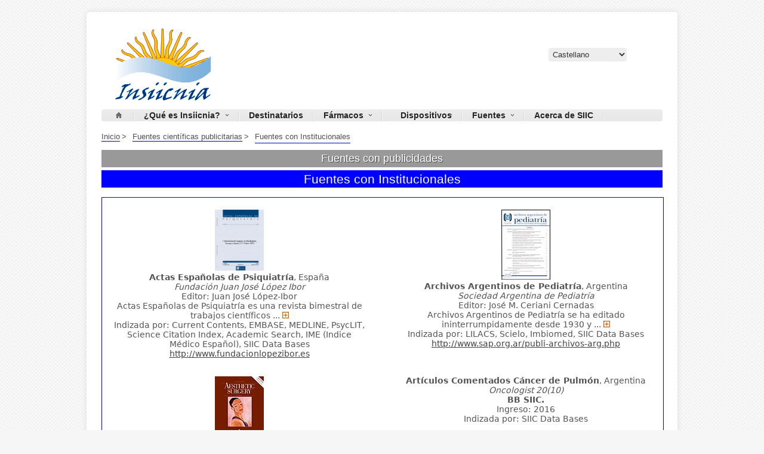

--- FILE ---
content_type: text/html; charset=utf-8
request_url: https://insiicnia.com/fuentes.php?tipo=4
body_size: 7147
content:
<!DOCTYPE html>
<!--[if lt IE 7 ]><html class="ie ie6" lang="en"> <![endif]-->
<!--[if IE 7 ]><html class="ie ie7" lang="en"> <![endif]-->
<!--[if IE 8 ]><html class="ie ie8" lang="en"> <![endif]-->
<!--[if (gte IE 9)|!(IE)]><!--><html lang="es"> <!--<![endif]-->
<head>

	<!-- Definiciones básicas del sitio
  ================================================== -->
	<meta charset="utf-8">
	<title>InSIICnia | Publicidades biomédicas del mundo clasificadas científicamente</title>
	<meta name="description" content="InSIICnia - Publicidades biomédicas del mundo clasificadas científicamente">
	<meta name="author" content="Sociedad Iberoamericana de Investigación Científica">

	<!-- Meta Específica para Mobile
  ================================================== -->
	<meta name="viewport" content="width=device-width, initial-scale=1, maximum-scale=1">

	<!-- CSS
  ================================================== -->
	<link rel="stylesheet" href="stylesheets/skeleton.css">
	<link rel="stylesheet" href="stylesheets/style.css">

	<link href='http://fonts.googleapis.com/css?family=Open+Sans:300italic,400italic,600italic,400,300,600' rel='stylesheet' type='text/css'>
    <link href='http://fonts.googleapis.com/css?family=Titillium+Web:400,200,200italic,300,300italic,400italic,600,600italic,700,700italic,900' rel='stylesheet' type='text/css'>	

	<!--[if lt IE 9]><link rel="stylesheet" type="text/css" media="screen" href="stylesheets/sequencejs-theme.sliding-horizontal-parallax-ie.css" /><![endif]-->

	<link rel="stylesheet" href="stylesheets/flexslider.css" type="text/css" media="screen" />
	<!--<link rel="stylesheet" href="stylesheets/prettyPhoto.css" type="text/css" media="screen" charset="utf-8" />
	<link rel="stylesheet" href="stylesheets/carousel.css" type="text/css" media="screen" />-->

	<!-- Favicons
	================================================== -->
	<link rel="shortcut icon" href="images/favicon.png">

</head>
<body>
	<!--<div id="publicidad" align="center">
	    <a href="#"><img src="images/ad.jpg" class="header_ad"/></a>
    </div>-->
  
  <div id="wrapper">
	<div class="container container-twelve">
          <div class="header clearfix row">
    <div class="four columns header_left">
        <a href="/"><img src="images/logo2.png" class="header_logo" alt="Insiicnia - Publicidades biom�dicas del mundo clasificadas cient�ficamente"/></a>
    </div>
    <div class="eight columns header_soc_language">
        <div class="header_language" data-url="/fuentes.php?tipo=4" style="padding: 60px;">                       
            <select>
                <option value="C" selected="">Castellano </option>
                <option value="I">English</option>   
              <!--  <option class="inactivos" value="#">Português (2016)</option>
                <option class="inactivos" value="#">Français (2017)</option>  -->
            </select>
        </div>
    </div>
</div>		
<!-- Menú principal -->
<div class="row no_bm">
    <div class="menu twelve columns">
        <div id="menu">
             <ul>
                <li><a href="/"><span class="home_icon"></span></a></li>
                </li>
                <!-- <li><a href="acercadesiic.php">Acerca de SIIC<span></span></a>
                    <div>
                        <ul>
                            <li><a href="acercadesiic.php"><span>Acerca de SIIC</span></a></li>
                            <!-- <li><a href="#"><span>Comités</span></a></li> 
                            <li><a href="#" class="last_submenu_item"><span>Consejo Superior</span></a></li> -->
                            <!--<li><a href="acercadesiic.php"><span>Acerca de SIIC</span></a></li>
                            <li><a href="comites.php"><span>Comités</span></a></li>
                            <li><a href="consejosuperior.php" class="last_submenu_item"><span>Consejo Superior</span></a></li>-->
                       <!-- </ul>
                   </div> 
                </li> -->
                <li><a href="#"><strong>¿Qué es Insiicnia?</strong><span></span></a>
                   <div>
                        <ul>
                            <li><a href="que_presentacion.php"><span>Presentación</span></a></li>
                            <li><a href="que_farmacos.php"><span>Fármacos</span></a></li>
                            <li><a href="que_dispositivos.php"><span>Dispositivos</span></a></li>
                            <li><a href="que_participan.php"><span>¿Quiénes participan?</span></a></li>
                            <li><a href="que_normas.php"><span>Normas regulatorias</span></a></li>
                            <li><a href="que_propiedades.php"><span>Propiedad y registros</span></a></li>       
                        </ul>
                   </div>
                </li>
                <li><a href="que_destinatarios.php"><strong>Destinatarios</strong></a></li>
                <li><a href="#"><strong>Fármacos</strong><span></span></a>
                <div>
                        <ul>
                            <li><a href="#"><span>Fármacos Argentina</span></a>
                                <div class='subsub_menu'>
                                    <ul>
                                        <li class=""><a href="farmacos.php?id=AR&activo=esp"><span>Especialidades</span></a></li>
                                        <li class=""><a href="farmacos.php?id=AR&activo=tema" class="last_submenu_item"><span>Áreas temáticas</span></a></li>
                                    </ul>
                                </div>    
                            </li>
                            <li><a href="#" class="last_submenu_item"><span>Fármacos</span></a>
                                <div class='subsub_menu'>
                                    <ul>
                                        <li class=""><a href="farmacos.php?id=MUN&activo=esp"><span>Especialidades</span></a></li>
                                        <li class=""><a href="farmacos.php?id=MUN&activo=tema" class="last_submenu_item"><span>Áreas temáticas</span></a></li>
                                    </ul>
                                </div>
                            </li>
                        </ul>
                    </div>
                </li>
                    <!-- <div>
                        <ul> -->
			    
                    
			
                <!-- <li><a href="farmacos.php?id=AR"><strong>Fármacos Argentina</strong></a>
                                <div class='subsub_menu'>
                                    <ul>
                                        <li class=""><a href="farmacos.php?id=AR&activo=esp"><span>Especialidades</span></a></li>
                                        <li class=""><a href="farmacos.php?id=AR&activo=tema" class="last_submenu_item"><span>Áreas temáticas</span></a></li>
                                    </ul>
                                </div>
                </li> 
						
                <li><a href="#"><strong>Fármacos</strong></a>
                                <div class='subsub_menu'>
                                    <ul>
                                        <li class=""><a href="farmacos.php?id=MUN&activo=esp"><span>Especialidades</span></a></li>
                                        <li class=""><a href="farmacos.php?id=MUN&activo=tema" class="last_submenu_item"><span>Áreas temáticas</span></a></li>
                                    </ul>
                                </div>
                            </li> -->
                            
                <li><a href="dispositivos.php" class="last_submenu_item"><span><strong>Dispositivos</strong></span></a></li>
                          <!--   <li><a href="dispositivos.php" class="last_submenu_item"><span>Dispositivos</span></a></li>
                                                    </ul>
                   </div>  -->
                </li> 
                     <!-- <li><a href="#"><strong>Accesos</strong><span></span></a>
                    <div>
                        <ul>
                                <li><a href="#"><span>Fármacos Argentina</span></a>
                                <div class='subsub_menu'>
                                    <ul>
                                        <li class=""><a href="farmacos.php?id=AR&activo=esp"><span>Especialidades</span></a></li>
                                        <li class=""><a href="farmacos.php?id=AR&activo=tema" class="last_submenu_item"><span>Áreas temáticas</span></a></li>
                                    </ul>
                                </div>
                            </li>
						
                          <li><a href="#"><span>Fármacos Universal</span></a>
                                <div class='subsub_menu'>
                                    <ul>
                                        <li class=""><a href="farmacos.php?id=MUN&activo=esp"><span>Especialidades</span></a></li>
                                        <li class=""><a href="farmacos.php?id=MUN&activo=tema" class="last_submenu_item"><span>Áreas temáticas</span></a></li>
                                    </ul>
                                </div>
                            </li>
                            </li>
                            <li><a href="dispositivos.php" class="last_submenu_item"><span>Dispositivos</span></a></li>
                        </ul>
                   </div>
                </li> -->               
                <li><a href="#"><strong>Fuentes</strong><span></span></a>
                    <div>
                        <ul>
                            <li><a href="#"><span>Fuentes científicas publicitarias</span></a>
                                <div class='subsub_menu'>
                                    <ul>
                                        <li class=""><a href="fuentes.php?tipo=1"><span>Fuentes total</span></a></li>
                                        <li class=""><a href="fuentes.php?tipo=2"><span>Fuentes con Fármacos</span></a></li>
                                        <li class=""><a href="fuentes.php?tipo=3"><span>Fuentes con Dispositivos </span></a></li>
                                        <li class=""><a href="fuentes.php?tipo=4"><span>Fuentes con Institucionales </span></a></li>
                                        <li class=""><a href="fuentes.php?tipo=5" class="last_submenu_item"><span>Fuentes con Fármacos, Dispositivos e Institucionales</span></a></li>
                                    </ul>
                                </div>    
                            </li>
                        <!--    <li><a href="#" class="last_submenu_item"><span>Otras</span></a>
                                <div class='subsub_menu'>
                                    <ul>
                                        <li class=""><a href="#"><span>Organismos</span></a></li>
                                        <li class=""><a href="#"><span>Instituciones</span></a></li>
                                        <li class=""><a href="#"><span>Eventos, programas</span></a></li>
                                        <li class=""><a href="#" class="last_submenu_item"><span>Empresas</span></a></li>
                                    </ul>
                                </div>
                            </li> -->
                        </ul>
                    </div>
                </li>
                <li><a href="acercadesiic.php"><strong>Acerca de SIIC</strong></a></li>
				<!-- <li><a href="resultados_con_historia.php">Publicidades con Historia<span></span></a></li> -->
            </ul>
        </div>
        <!-- ACLARACION VERSION MOBILE:
        Agregar &nbsp;&nbsp;&nbsp;&nbsp; en sub menus, para tabular -->
        <select id="select_menu" onchange="location = this.value">
            <option value="">Menú</option>
            <option value="#">Acerca de SIIC</option>
            <option value="acercadesiic.php">&nbsp;&nbsp;&nbsp;&nbsp; Acerca de SIIC</option>
            <option value="#">¿Qué es Insiicnia?</option>
            <option value="que_presentacion.php">&nbsp;&nbsp;&nbsp;&nbsp; Presentación</option>
            <option value="que_farmacos.php">&nbsp;&nbsp;&nbsp;&nbsp; Fármacos</option>
            <option value="que_dispositivos.php">&nbsp;&nbsp;&nbsp;&nbsp; Dispositivos</option>
            <option value="que_participan.php">&nbsp;&nbsp;&nbsp;&nbsp; ¿Quienes participan?</option>
            <option value="que_destinatarios.php">&nbsp;&nbsp;&nbsp;&nbsp; Destinatarios</option>
            <option value="que_normas.php">&nbsp;&nbsp;&nbsp;&nbsp; Normas regulatorias</option>
            <option value="que_propiedades.php">&nbsp;&nbsp;&nbsp;&nbsp; Propiedad y registros</option>
            <option value="#">Accesos</option>
            <option value="farmacos.php">&nbsp;&nbsp;&nbsp;&nbsp; Fármacos</option>
            <option value="farmacos.php?activo=esp#">&nbsp;&nbsp;&nbsp;&nbsp;&nbsp;&nbsp;&nbsp;&nbsp; Especialidades</option>
            <option value="farmacos.php?activo=tema">&nbsp;&nbsp;&nbsp;&nbsp;&nbsp;&nbsp;&nbsp;&nbsp; Áreas temáticas</option>
            <option value="#">&nbsp;&nbsp;&nbsp;&nbsp; Dispositivos</option>
            <option value="#">Fuentes</option>
            <option value="#">&nbsp;&nbsp;&nbsp;&nbsp; Fuentes científicas publicitarias</option>
            <option value="fuentes.php?tipo=1">&nbsp;&nbsp;&nbsp;&nbsp;&nbsp;&nbsp;&nbsp;&nbsp; Fuentes total</option>
            <option value="fuentes.php?tipo=2">&nbsp;&nbsp;&nbsp;&nbsp;&nbsp;&nbsp;&nbsp;&nbsp; Fuentes con Fármacos</option>
            <option value="fuentes.php?tipo=3">&nbsp;&nbsp;&nbsp;&nbsp;&nbsp;&nbsp;&nbsp;&nbsp; Fuentes con Dispositivos</option>
            <option value="fuentes.php?tipo=4">&nbsp;&nbsp;&nbsp;&nbsp;&nbsp;&nbsp;&nbsp;&nbsp; Fuentes con Institucionales</option>
            <option value="fuentes.php?tipo=1">&nbsp;&nbsp;&nbsp;&nbsp;&nbsp;&nbsp;&nbsp;&nbsp; Fuentes con Fármacos, Dispositivos e Institucionales</option>
            <!-- <option value="#">&nbsp;&nbsp;&nbsp;&nbsp; Otras</option>
            <option value="#">&nbsp;&nbsp;&nbsp;&nbsp;&nbsp;&nbsp;&nbsp;&nbsp; Organismos</option>
            <option value="#">&nbsp;&nbsp;&nbsp;&nbsp;&nbsp;&nbsp;&nbsp;&nbsp; Instituciones</option>
            <option value="#">&nbsp;&nbsp;&nbsp;&nbsp;&nbsp;&nbsp;&nbsp;&nbsp; Eventos, programas</option>
            <option value="#">&nbsp;&nbsp;&nbsp;&nbsp;&nbsp;&nbsp;&nbsp;&nbsp; Empresas</option> -->
        </select>          
    </div>
</div>
<!-- Menú Principal::FIN -->
    
		<!-- Breads + Título -->
		<div class="row">
			<div class="twelve columns">
				<div class="breadcrumb">
                    <a href="criterio.php" class="first_bc"><span class="subrayado-link">Inicio</span><span class="divider">&gt;</span></a>
			        <a href="#"><span class="subrayado-link">Fuentes científicas publicitarias</span><span class="divider">&gt;</span></a>
                    <a href="#" class="last_bc"><span class="subrayado-link">Fuentes con Institucionales</span></a>
			    </div>
			</div>
		</div>
        
        <div class="row">
        	<div class="twelve columns">			   
                  <div class="sel_top temesp" style="background-color:#999999;">Fuentes con publicidades</div>
                                 <div class="sel_sub" style="background-color: blue; color: white;">Fuentes con Institucionales</div>                
                              </div>
            		</div>
        <div class="row">
        	<div class="twelve columns" style="border: 1px solid blue;">
				<div class="six columns alpha fuentes" align="center"><img src="/tapasrevistas/actasespanolasdepsiquiatria.jpg"  style="width: 82px;" /><br /><strong>Actas Españolas de Psiquiatría</strong>, España<br /><em>Fundación Juan José López Ibor</em><br />Editor: Juan José López-Ibor<br /><span id="1">Actas Españolas de Psiquiatría es una revista bimestral de trabajos científicos <span class="plus-descripedit" style="display:inline;color: #555555"> ... </span><span class=" plus-descripedit" style="display:none;">relacionados con la psiquiatrí a, la neuropsiquiatría, la medicina psicosomática y la psicología médica. Los trabajos publicados son preferentemente artículos originales.
También se publican revisiones escogidas sobre aspectos de especial interés relacionados con la especialidad y monográficos dedicados a áreas específicas.
Las Actas Españolas de Psiquiatría tienen una función formativa tanto en el ámbito de los especialistas en psiquiatría como entre los médicos de atención primaria y de otras especialidades, así como en el de otros profesionales de la salud mental.
Las Actas Españolas de Psiquiatría suceden a las Actas Luso-Españolas de Neurología, Psiquiatría y Ciencias Afines, fundadas hace 60 años por el Prof. López-Ibor. </span><a class="fuentes-descript btn-descripedit" href="#" >
                          <img doble-imagen="imagenes/menosnoticias.gif" src="imagenes/masnoticias.gif">                          
                        </a> <br /></span>Indizada por: Current Contents, EMBASE, MEDLINE, PsycLIT, Science Citation Index, Academic Search, IME (Indice Médico Español), SIIC Data Bases<br /><a href="http://www.fundacionlopezibor.es" class="fuente-link" target="_blank">http://www.fundacionlopezibor.es</a><br /><div style="height:30px;">&nbsp;</div><img src="/tapasrevistas/aestheticsurgj.jpg"  style="width: 82px;" /><br /><strong>Aesthetic Surgery Journal</strong>, EE.UU.<br /><em>American Society for Aesthetic Plastic Surgery</em><br /><strong>BB SIIC. </strong><br />Ingreso: 2005<br />Editor: James H. Carraway<br /><span id="2">Aesthetic Surgery Journal provides practical, concise information for the practicing aesthetic <span class="plus-descripedit" style="display:inline;color: #555555"> ... </span><span class=" plus-descripedit" style="display:none;">surgeon. An official publication of the American Society for Aesthetic Plastic Surgery (ASAPS), the Journal focuses on scientific developments and clinical techniques in aesthetic surgery. Topics include facial aesthetic surgery, breast and body contouring, and skin rejuvenation. The Journal's Scientific Forum presents original, peer-reviewed clinical and scientific research, review articles, case studies and other special topics. The Practice Forum includes panel discussions, operative strategies (including original medical illustrations), and concise how-to articles on the surgical techniques of leading experts in the field. The Journal also includes CME articles and exams. 

Aesthetic Surgery Journal is the official English-language journal for the following international societies: Brazilian Society of Plastic Surgery: IBrazilian Society of Plastic Surgery, Israel Society for Plastic Surgeons, Japan Society of Aesthetic Plastic Surgery, Korean Society for Aesthetic Plastic Surgery, Mexican Association of Plastic, Aesthetic and Reconstructive Surgery, Society of Plastic and Reconstructive Surgeons of Thailand, and the Costa Rican Association of Plastic, Reconstructive, and Aesthetic Surgery. </span><a class="fuentes-descript btn-descripedit" href="#" >
                          <img doble-imagen="imagenes/menosnoticias.gif" src="imagenes/masnoticias.gif">                          
                        </a> <br /></span>Indizada por: SIIC Data Bases<br /><a href="http://aes.sagepub.com/" class="fuente-link" target="_blank">http://aes.sagepub.com/</a><br /><div style="height:30px;">&nbsp;</div><img src="/tapasrevistas/americanjournalofhumangenetics.jpg"  style="width: 82px;" /><br /><strong>American Journal of Human Genetics</strong>, EE.UU.<br /><em>American Society of Human Genetics</em><br /><strong>BB SIIC. </strong><br />Ingreso: 2007<br />Editor: David L. Nelson<br />Indizada por: SIIC Data Bases<br /><a href="http://www.cell.com/AJHG/home" class="fuente-link" target="_blank">http://www.cell.com/AJHG/home</a><br /><div style="height:30px;">&nbsp;</div><img src="/tapasrevistas/amjneuroradiol.jpg"  style="width: 82px;" /><br /><strong>American Journal of Neuroradiology</strong>, EE.UU.<br /><em>American Society of Neuroradiology y otros</em><br /><strong>BB SIIC. </strong><br />Ingreso: 2003<br />Editor: Mauricio Castillo<br /><span id="4">AJNR publishes more than 200 fully reviewed scientific papers, case reports, <span class="plus-descripedit" style="display:inline;color: #555555"> ... </span><span class=" plus-descripedit" style="display:none;">and technical notes in a typical year. Subject matter covers the spectrum of diagnostic imaging of the brain, head, neck, spine and organs of special sense, including aging and degenerative diseases; anatomy; the cervicothoracicjunction; contrast media; experimental studies; functional imaging; iatrogenic disorders; imaging techniques and technology; inflammatory diseases; interventional techniques and technology; the larynx and lymphatics; the nasopharynx and skull base; neoplastic diseases; the nose and paranasal sinuses; oral and dental imaging; ophthalmologic and otorhinolaryngologic imaging; pediatric ENT radiology; pediatric ENT radiology; pediatric neuroradiology and congenital malformations; the phakomatoses; radionuclide imaging; the salivary glands; seizure disorders; stroke and cerebrovascular diseases; the temporalbone; tissue characterization and trauma. </span><a class="fuentes-descript btn-descripedit" href="#" >
                          <img doble-imagen="imagenes/menosnoticias.gif" src="imagenes/masnoticias.gif">                          
                        </a> <br /></span>Indizada por: Index Medicus/MEDLINE, SIIC Data Bases<br /><a href="http://www.ajnr.org" class="fuente-link" target="_blank">http://www.ajnr.org</a><br /><div style="height:30px;">&nbsp;</div><img src="/tapasrevistas/annsaudimed.jpg"  style="width: 82px;" /><br /><strong>Annals of Saudi Medicine</strong>, Arabia Saudí<br /><em>King Faisal Specialist Hospital and Research Centre</em><br />Editor: Mohammed Ahmed<br /><span id="5">The Annals of Saudi Medicine is a bimonthly multidisciplinary medical journal <span class="plus-descripedit" style="display:inline;color: #555555"> ... </span><span class=" plus-descripedit" style="display:none;">published by the King Faisal Specialist Hospital & Research Centre in Riyadh,Saudi Arabia.

The Annals publishes original articles, case reports, letters to the editor, editorials, special communications, commentaries, and review articles, dealing with aspects of clinical, academic or investigative medicine or research. Emphasis is placed on matters relating to medicine in Saudi Arabia in particular, and the Middle East in general though articles are welcome from anywhere in the world. 

The journal was first published in 1980 as the King Faisal Specialist Hospital Medical Journal and in 1985, changed its name to the Annals of Saudi Medicine. </span><a class="fuentes-descript btn-descripedit" href="#" >
                          <img doble-imagen="imagenes/menosnoticias.gif" src="imagenes/masnoticias.gif">                          
                        </a> <br /></span>Indizada por: Index Medicus, Excerpta Medica, Biological Sciences, Cumulative Index to Nursing & Allied Health Literature (CINAHL), SIIC Data Bases, Pubmed Central<br /><a href="http://www.saudiannals.net/addresses.asp" class="fuente-link" target="_blank">http://www.saudiannals.net/addresses.asp</a><br /><div style="height:30px;">&nbsp;</div></div>
<div class="six columns omega fuentes" align="center">
<img src="/tapasrevistas/archivosargentinosdepediatria.jpg"  style="width: 82px;" /><br /><strong>Archivos Argentinos de Pediatría</strong>, Argentina<br /><em>Sociedad Argentina de Pediatría</em><br />Editor: José M. Ceriani Cernadas<br /><span id="6">Archivos Argentinos de Pediatría se ha editado ininterrumpidamente desde 1930 y <span class="plus-descripedit" style="display:inline;color: #555555"> ... </span><span class=" plus-descripedit" style="display:none;">es la publicación oficial de la Sociedad Argentina de Pediatría (SAP). Asimismo, dispone de una versión en formato electrónico desde 1998, con acceso gratuito en el Portal de la Sociedad Argentina de Pediatría.
En Archivos se publican trabajos relacionados con la salud materna, infantil y juvenil y de otras disciplinas que se consideren de valor para la profesión médica. </span><a class="fuentes-descript btn-descripedit" href="#" >
                          <img doble-imagen="imagenes/menosnoticias.gif" src="imagenes/masnoticias.gif">                          
                        </a> <br /></span>Indizada por: LILACS, Scielo, Imbiomed, SIIC Data Bases<br /><a href="http://www.sap.org.ar/publi-archivos-arg.php" class="fuente-link" target="_blank">http://www.sap.org.ar/publi-archivos-arg.php</a><br /><div style="height:30px;">&nbsp;</div><br /><strong>Artículos Comentados Cáncer de Pulmón</strong>, Argentina<br /><em>Oncologist 20(10)</em><br /><strong>BB SIIC. </strong><br />Ingreso: 2016<br />Indizada por: SIIC Data Bases<br /><div style="height:30px;">&nbsp;</div><img src="/tapasrevistas/canjneurolsci.jpg"  style="width: 82px;" /><br /><strong>Canadian Journal of Neurological Sciences</strong>, Canadá<br /><em>Canadian Neurological Society</em><br /><strong>BB SIIC. </strong><br />Ingreso: 2007<br />Editor: Douglas W. Zochodne<br /><span id="8">The Canadian Journal of Neurological Sciences is the official publication of <span class="plus-descripedit" style="display:inline;color: #555555"> ... </span><span class=" plus-descripedit" style="display:none;">the four member societies of the CNSF. Over the years, it has developed into a widely circulated internationally recognized medical journal that publishes peer-reviewed articles.

History
The first Canadian Journal of Neurological Sciences (CJNS) was published in 1974 in Winnipeg. In 1981, the Journal became the official publication of the member societies of the CNSF. 

The Journal Today
Today, the Journal continues to encourage the publication of papers from all branches of the neurosciences. Journal policy is based on the firm belief that specialists working on the nervous system share many common interests and have important ideas to communicate to each other.

The Journal publishes original work in both the clinical and basic neurosciences on a quarterly basis. The circulation is currently 1,600 and it is distributed to society members, non-members and institutions in Canada, the United States and abroad. </span><a class="fuentes-descript btn-descripedit" href="#" >
                          <img doble-imagen="imagenes/menosnoticias.gif" src="imagenes/masnoticias.gif">                          
                        </a> <br /></span>Indizada por: Science Citation Index, Aquatic Sciences and Fisheries Abstracts, Weed Abstracts, Abstracts on Hygiene and Communicable Diseases, Biological Abstracts, BIOSIS, BIOBASE, Chemical Abstracts, Current Awareness in Biological Sciences, Current Contents/Clinical Medicine, Current Contents/Life Sciences, Dental Index, E-psyche, EMBASE/Excerpta Medica, Index Medicus/MEDLINE, Index to Scientific Reviews, PsycINFO, Psychological Abstracts, SIIC Data Bases<br /><a href="http://www.cjns.org/" class="fuente-link" target="_blank">http://www.cjns.org/</a><br /><div style="height:30px;">&nbsp;</div><img src="/tapasrevistas/cdsrev.jpg"  style="width: 82px;" /><br /><strong>Chicago Dental Society Review</strong>, EE.UU.<br /><em>Chicago Dental Society</em><br />Editor: Walter F. Lamacki<br />Indizada por: SIIC Data Bases<br /><a href="http://www.cds.org/cds_review/index.wu4" class="fuente-link" target="_blank">http://www.cds.org/cds_review/index.wu4</a><br /><div style="height:30px;">&nbsp;</div><img src="/tapasrevistas/secpre.jpg"  style="width: 82px;" /><br /><strong>Cirugía Plástica Ibero-Latinoamericana</strong>, España<br /><em>Sociedad Española de Cirugía Plástica, Reparadora y Estética</em><br />Editor: Mª del Mar Vaquero Pérez <br /><div style="height:30px;">&nbsp;</div>              </div>          
						
                
        	</div>	                
            </div>
                          <div class="pagination clearfix">
                <div class="links"> 
                                   <b>1</b>
<a href="fuentes.php?tipo=4&pagina=2">2</a>
<a href="fuentes.php?tipo=4&pagina=3">3</a>
<a href="fuentes.php?tipo=4&pagina=4">4</a>
<a href="fuentes.php?tipo=4&pagina=5">5</a>
                </div>	
              </div>	
              	</div>
	
	<!-- Footer -->
	<div id="footer" class="container">
	  <div class="footer_btm">
	  	<div class="footer_btm_inner">
		  	<!--<a href='http://www.pinterest.com' target='_blank' class='icon_pinterest' title='Pinterest'>Pinterest</a>
	      	<a href='http://www.twitter.com' target='_blank' class='icon_tweet' title='Twitter'>Twitter</a>			
			<a href="http://www.skype.com" class='icon_skype' title='Skype'>Skype</a>
		  	<a href='http://www.google.com' target='_blank' class='icon_google' title='Google+'>Google+</a>
	      	<a href='http://www.facebook.com' target='_blank' class='icon_facebook' title='Facebook'>Facebook</a>
  -->
		  	<div id="powered">
           	  <img src="/images/logofooter.jpg" alt="SIIC" style="float:left; margin:10px 20px 5px 0px;">
              <p style="margin: 17px 0px;">
                                  Sociedad Iberoamericana de Información Científica (SIIC)                 <br>
                 <!--Arias 2624, (C1429DXT), Ciudad de Buenos Aires, Argentina<br />
               Tel.: +54 11 4342 4901<br />-->
                <a class="subrayado-link" href="http://www.insiicnia.com">www.insiicnia.com</a>
                <a href="https://twitter.com/insiicnia" target="_blank" class="header_soc_twitter" id="soc_twitter" style="float: left;">Twitter</a>
                <a href="mailto:mensajes@insiicnia.com" target="_blank" class="header_soc_email" style="float: left;">&nbsp;</a>
                <a href="tel:+541147021011" target="_blank" class="header_soc_tel" style="float: left;">&nbsp;</a>

                                                </p>
                        </div>
		</div>	  
	  </div>
          <div class="eight">
              <div class="header_right">
                  <div class="header_form">   
                    
                                            </div>
                  <div class="clearfix"></div>
                  <div class="header_soc_language">
                      <div class="header_language" data-url="/fuentes.php?tipo=4">
                              <select>
                                  <option value="C" selected>Castellano </option>
                                  <option value="I" >English</option>
                                <!--  <option class="inactivos" value="#" >Português (2017)</option>
                                  <option class="inactivos" value="#" >Français (2017)</option> --> 
                              </select>
                      </div>
                      <!-- <a href="" class="header_soc_rss" id="soc_rss">RSS</a> -->	
                      <!-- <a href="" class="header_soc_fb" id="soc_fb">Facebook</a> -->
                  </div>

              </div>
            </div>
	</div>
<!-- Footer::FIN -->	
  </div>
	<!-- JS
  ================================================== -->	
	<script type="text/javascript" src="js/jquery-1.7.2.min.js"></script>
	<script type="text/javascript" src="js/jquery.easing.1.3.js"></script>
	<script type="text/javascript" src="js/common.js"></script>	
	<script type="text/javascript" src="js/ayuda.js"></script>
	<script type="text/javascript" src="js/sequence.jquery-min.js"></script>	
	<script type="text/javascript" src="js/jquery.quicksand.js"></script>

	<script type="text/javascript" src="js/jquery.flexslider-min.js"></script>
	<!--<script type="text/javascript" src="js/jquery.prettyPhoto.js"></script>
	<script type="text/javascript" src="js/jquery.jcarousel.min.js"></script>
	<script type="text/javascript" src="js/jquery.tipsy.js"></script>-->

	<!--[if lt IE 9]>
		<script src="http://html5shim.googlecode.com/svn/trunk/html5.js"></script>
	<![endif]-->
</body>
</html>

--- FILE ---
content_type: text/css
request_url: https://insiicnia.com/stylesheets/skeleton.css
body_size: 2014
content:
/* 
* Skeleton V1.0.2
* Copyright 2011, Dave Gamache
* www.getskeleton.com
* Free to use under the MIT license.
* http://www.opensource.org/licenses/mit-license.php
* 5/20/2011
*/


/* Table of Contents
==================================================
	#Base 960 Grid    
	#Tablet (Portrait)
	#Mobile (Portrait) 
	#Mobile (Landscape)
	#Clearing */
	
	

/* #Base 960 Grid 
================================================== */

	.container { position: relative; width: 960px; margin: 0 auto; padding: 0; }
	.column, .columns { float: left; display: inline; margin-left: 10px; margin-right: 10px; }
	.row { margin-bottom: 11px; }
	
	/* Nested Column Classes */
	.column.alpha, .columns.alpha 						{ margin-left: 0; }
	.column.omega, .columns.omega 						{ margin-right: 0; }
	
	.container .one-third.column						{ width: 300px; }
	.container .two-thirds.column						{ width: 620px; }
	
	/*****************************
		12 Column
	*****************************/
	
	/* Base Grid */
	.container-twelve .one.column 						{ width: 60px;  }
	.container-twelve .two.columns 						{ width: 140px; }
	.container-twelve .three.columns 					{ width: 220px; }
	.container-twelve .four.columns 					{ width: 300px; }
	.container-twelve .five.columns 					{ width: 380px; }
	.container-twelve .six.columns 						{ width: 460px; }
	.container-twelve .seven.columns 					{ width: 540px; }	
	.container-twelve .eight.columns 					{ width: 620px; }
	.container-twelve .nine.columns 					{ width: 700px; }
	.container-twelve .ten.columns 						{ width: 780px; }	
	.container-twelve .eleven.columns 					{ width: 860px; }	
	.container-twelve .twelve.columns 					{ width: 940px; }
	
	/* Offsets */	
	.container-twelve .offset-by-one 					{ margin-left: 80px;  }
	.container-twelve .offset-by-two 					{ margin-left: 160px; }
	.container-twelve .offset-by-three 					{ margin-left: 240px; }
	.container-twelve .offset-by-four 					{ margin-left: 320px; }
	.container-twelve .offset-by-five 					{ margin-left: 400px; }
	.container-twelve .offset-by-six 					{ margin-left: 480px; }
	.container-twelve .offset-by-seven 					{ margin-left: 560px; }
	.container-twelve .offset-by-eight 					{ margin-left: 640px; }
	.container-twelve .offset-by-nine 					{ margin-left: 720px; }
	.container-twelve .offset-by-ten 					{ margin-left: 800px; }
	.container-twelve .offset-by-eleven 				{ margin-left: 880px; }

	
	/*****************************
		16 Column
	*****************************/
	
	/* Base Grid */
	.container-sixteen .one.column 						{ width: 40px;  }
	.container-sixteen .two.columns 					{ width: 100px; }
	.container-sixteen .three.columns 					{ width: 160px; }
	.container-sixteen .four.columns 					{ width: 220px; }
	.container-sixteen .five.columns 					{ width: 280px; }
	.container-sixteen .six.columns 					{ width: 340px; }
	.container-sixteen .seven.columns 					{ width: 400px; }	
	.container-sixteen .eight.columns 					{ width: 460px; }
	.container-sixteen .nine.columns 					{ width: 520px; }
	.container-sixteen .ten.columns 					{ width: 580px; }	
	.container-sixteen .eleven.columns 					{ width: 640px; }	
	.container-sixteen .twelve.columns 					{ width: 700px; }
	.container-sixteen .thirteen.columns 				{ width: 760px; }	
	.container-sixteen .fourteen.columns 				{ width: 820px; }	
	.container-sixteen .fifteen.columns 				{ width: 880px; }
	.container-sixteen .sixteen.columns 				{ width: 940px; }
	
	/* Offsets */	
	.container-sixteen .offset-by-one 					{ margin-left: 60px;  }
	.container-sixteen .offset-by-two 					{ margin-left: 120px; }
	.container-sixteen .offset-by-three 				{ margin-left: 180px; }
	.container-sixteen .offset-by-four 					{ margin-left: 240px; }
	.container-sixteen .offset-by-five 					{ margin-left: 300px; }
	.container-sixteen .offset-by-six 					{ margin-left: 360px; }
	.container-sixteen .offset-by-seven 				{ margin-left: 420px; }
	.container-sixteen .offset-by-eight 				{ margin-left: 480px; }
	.container-sixteen .offset-by-nine 					{ margin-left: 540px; }
	.container-sixteen .offset-by-ten 					{ margin-left: 600px; }
	.container-sixteen .offset-by-eleven 				{ margin-left: 660px; }
	.container-sixteen .offset-by-twelve 				{ margin-left: 720px; }
	.container-sixteen .offset-by-thirteen 				{ margin-left: 780px; }
	.container-sixteen .offset-by-fourteen 				{ margin-left: 840px; }
	.container-sixteen .offset-by-fifteen 				{ margin-left: 900px; }
	
	
	
	
	
	
	
	
/* #Tablet (Portrait)
================================================== */	

	/* Note: Design for a width of 768px */

	@media only screen and (min-width: 768px) and (max-width: 959px) {
		.container { width: 768px; }
		/*.container .column, 
		.container .columns { margin-left: 10px; margin-right: 10px;  }*/
		.column.alpha, .columns.alpha 				{ margin-left: 0; margin-right: 10px; }
		.column.omega, .columns.omega 				{ margin-right: 0; margin-left: 10px; }
	
		.container .one-third.column				{ width: 236px; }
		.container .two-thirds.column				{ width: 492px; }		
		
		/*****************************
			12 Column
			((768/12) - 20) * 1 = 44
		*****************************/
			
		.container-twelve .one.column 					{ width: 44px;  }
		.container-twelve .two.columns 					{ width: 108px; }
		.container-twelve .three.columns 				{ width: 172px; }
		.container-twelve .four.columns 				{ width: 236px; }
		.container-twelve .five.columns 				{ width: 300px; }
		.container-twelve .six.columns 					{ width: 364px; }
		.container-twelve .seven.columns 				{ width: 428px; }	
		.container-twelve .eight.columns 				{ width: 492px; }
		.container-twelve .nine.columns 				{ width: 556px; }
		.container-twelve .ten.columns 					{ width: 620px; }	
		.container-twelve .eleven.columns 				{ width: 684px; }	
		.container-twelve .twelve.columns 				{ width: 748px; }
		
			
		
		/* Offsets */	
		.container-twelve .offset-by-one 				{ margin-left: 64px;  }
		.container-twelve .offset-by-two 				{ margin-left: 128px; }
		.container-twelve .offset-by-three 				{ margin-left: 192px; }
		.container-twelve .offset-by-four 				{ margin-left: 256px; }
		.container-twelve .offset-by-five 				{ margin-left: 320px; }
		.container-twelve .offset-by-six 				{ margin-left: 384px; }
		.container-twelve .offset-by-seven 				{ margin-left: 448px; }
		.container-twelve .offset-by-eight 				{ margin-left: 512px; }
		.container-twelve .offset-by-nine 				{ margin-left: 576px; }
		.container-twelve .offset-by-ten 				{ margin-left: 640px; }
		.container-twelve .offset-by-eleven 			{ margin-left: 704px; }

	

		
		
		/*****************************
			16 Column
			((768/16) - 20) * 1 = 28
		*****************************/
			
		.container-sixteen .one.column 						{ width: 28px;  }
		.container-sixteen .two.columns 					{ width: 76px;  }
		.container-sixteen .three.columns 					{ width: 124px; }
		.container-sixteen .four.columns 					{ width: 172px; }
		.container-sixteen .five.columns 					{ width: 220px; }
		.container-sixteen .six.columns 					{ width: 268px; }
		.container-sixteen .seven.columns 					{ width: 316px; }	
		.container-sixteen .eight.columns 					{ width: 364px; }
		.container-sixteen .nine.columns 					{ width: 412px; }
		.container-sixteen .ten.columns 					{ width: 460px; }	
		.container-sixteen .eleven.columns 					{ width: 508px; }	
		.container-sixteen .twelve.columns 					{ width: 556px; }
		.container-sixteen .thirteen.columns 				{ width: 604px; }	
		.container-sixteen .fourteen.columns 				{ width: 652px; }	
		.container-sixteen .fifteen.columns 				{ width: 700px; }
		.container-sixteen .sixteen.columns 				{ width: 748px; }
		
			
		
		/* Offsets */	
		.container-sixteen .offset-by-one 					{ margin-left: 48px;  }
		.container-sixteen .offset-by-two 					{ margin-left: 96px;  }
		.container-sixteen .offset-by-three 				{ margin-left: 144px; }
		.container-sixteen .offset-by-four 					{ margin-left: 192px; }
		.container-sixteen .offset-by-five 					{ margin-left: 240px; }
		.container-sixteen .offset-by-six 					{ margin-left: 286px; }
		.container-sixteen .offset-by-seven 				{ margin-left: 336px; }
		.container-sixteen .offset-by-eight 				{ margin-left: 384px; }
		.container-sixteen .offset-by-nine 					{ margin-left: 432px; }
		.container-sixteen .offset-by-ten 					{ margin-left: 480px; }
		.container-sixteen .offset-by-eleven 				{ margin-left: 528px; }
		.container-sixteen .offset-by-twelve 				{ margin-left: 576px; }
		.container-sixteen .offset-by-thirteen 				{ margin-left: 624px; }
		.container-sixteen .offset-by-fourteen 				{ margin-left: 672px; }
		.container-sixteen .offset-by-fifteen 				{ margin-left: 720px; }
	}
	
	
/*	#Mobile (Portrait) 
================================================== */
	
	/* Note: Design for a width of 320px */
	
	@media only screen and (max-width: 767px) {
		.container { width: 300px; }
		.columns, .column { margin: 0; }
		
		.container .one.column,
		.container .two.columns,
		.container .three.columns,
		.container .four.columns,
		.container .five.columns,
		.container .six.columns,
		.container .seven.columns,
		.container .eight.columns,
		.container .nine.columns,
		.container .ten.columns,
		.container .eleven.columns,
		.container .twelve.columns,
		.container .thirteen.columns,
		.container .fourteen.columns,
		.container .fifteen.columns,
		.container .sixteen.columns, 
		.container .one-third.column, 
		.container .two-thirds.column  { width: 300px; }
		
		/* Offsets */	
		.container .offset-by-one,				
		.container .offset-by-two, 					
		.container .offset-by-three, 				
		.container .offset-by-four, 					
		.container .offset-by-five, 					
		.container .offset-by-six, 					
		.container .offset-by-seven, 				
		.container .offset-by-eight, 				
		.container .offset-by-nine, 					
		.container .offset-by-ten, 					
		.container .offset-by-eleven, 				
		.container .offset-by-twelve, 				
		.container .offset-by-thirteen, 			
		.container .offset-by-fourteen, 			
		.container .offset-by-fifteen { margin-left: 0; } 			
				
	}	 
	
	
/* #Mobile (Landscape)
================================================== */

	/* Note: Design for a width of 480px */
	
	@media only screen and (min-width: 480px) and (max-width: 767px) {
		.container { width: 420px; }
		.columns, .column { margin: 0; }
		
		.container .one.column,
		.container .two.columns,
		.container .three.columns,
		.container .four.columns,
		.container .five.columns,
		.container .six.columns,
		.container .seven.columns,
		.container .eight.columns,
		.container .nine.columns,
		.container .ten.columns,
		.container .eleven.columns,
		.container .twelve.columns,
		.container .thirteen.columns,
		.container .fourteen.columns,
		.container .fifteen.columns,
		.container .sixteen.columns,
		.container .one-third.column, 
		.container .two-thirds.column { width: 420px; }
	}
	 
	
/* #Clearing
================================================== */

	/* Self Clearing Goodness */
	.container:after { content: "\0020"; display: block; height: 0; clear: both; visibility: hidden; } 
	
	/* Use clearfix class on parent to clear nested columns, 
	or wrap each row of columns in a <div class="row"> */
	.clearfix:before,
	.clearfix:after,
	.row:before,
	.row:after {
	  content: '\0020';
	  display: block;
	  overflow: hidden;
	  visibility: hidden;
	  width: 0;
	  height: 0; }
	.row:after,
	.clearfix:after {
	  clear: both; }
	.row, 
	.clearfix {
	  zoom: 1; }
	  
	/* You can also use a <br class="clear" /> to clear columns */
	.clear {
	  clear: both;
	  display: block;
	  overflow: hidden;
	  visibility: hidden;
	  width: 0;
	  height: 0;
	}
	
	
	

--- FILE ---
content_type: text/css
request_url: https://insiicnia.com/stylesheets/style.css
body_size: 16037
content:
/* #Reset & Basics (Inspired by E. Meyers)
================================================== */
	html, body, div, span, applet, object, iframe, h1, h2, h3, h4, h5, h6, p, blockquote, pre, a, abbr, acronym, address, big, cite, code, del, dfn, em, img, ins, kbd, q, s, samp, small, strike, strong, sub, sup, tt, var, b, u, i, center, dl, dt, dd, ol, ul, li, fieldset, form, label, legend, table, caption, tbody, tfoot, thead, tr, th, td, article, aside, canvas, details, embed, figure, figcaption, footer, header, hgroup, menu, nav, output, ruby, section, summary, time, mark, audio, video {
		margin: 0;
		padding: 0;
		border: 0;
		font-size: 100%;
		font: inherit;
		vertical-align: baseline; }
	article, aside, details, figcaption, figure, footer, header, hgroup, menu, nav, section {
		display: block; }
	body {
		line-height: 1; }
	ol, ul {
		list-style: none; }
	blockquote, q {
		quotes: none; }
	blockquote:before, blockquote:after,
	q:before, q:after {
		content: '';
		content: none; }
	table {
		border-collapse: collapse;
		border-spacing: 0; }



/* #Basic Styles
================================================== */
	body {
		background: #f6f6f6 url('../images/main_bgr.png');
		font-family: "Calibri", "Lucida Grande", "Lucida Sans Unicode", "Lucida Sans", "DejaVu Sans", Verdana, sans-serif;
		font-size: 14px;
		line-height: 16px;
		/*line-height: 21px;*/
		/*font: 13px/21px 'Open Sans', arial, sans-serif;*/
		color: #555555;
		-webkit-font-smoothing: antialiased; /* Fix for webkit rendering */
		-webkit-text-size-adjust: 100%;
 }

.disable,
.bus_item2 .fila.disable{
	display: none;
}

.trescolumnas {
    background-color: #FFFFFF;
    height: 310px;
    margin: 0 auto;
    text-align: center;
    width: 976px;
}

.columna1, .columna2, .columna3 {
    border-color: grey;
    border-collapse: collapse;
    border-style: solid;
    border-width: 0.5px;
    float: left;
    font-size: 14px;
    height: 310px;
    margin-bottom: 5px;
    margin-left: 5px;
    margin-top: 5px;
    padding: 5px;
    text-align: left;
    width: 31%;
}

/* lo haga para insiicnia_suscripciones */
.cuatrocolumnas {
    border-color: grey; 
    border-style: solid; 
    border-width: 0.5px; 
    height: 80px; 
    margin: 0 auto; 
    width: 976px;
}

.columna1_4, .columna2_4, .columna3_4, .columna4_4 {
    float: left;
    font-size: 14px;
    margin-bottom: 5px;
    margin-left: 5px;
    margin-top: 5px;
    text-align: left;
    width: 24%;
}

/* ESTILO PARA CRITERIO
===================================================*/

.criterio-leyenda {
    display: block;
    width: 200px;
    margin-left: 480px;
    height: 40px;
    float: left;
}
.three.columns.dark img{
    opacity: 0.18;
}
.three.columns.dark a{
  cursor: default;
}

/* ESTILO PARA LA ETAPA 3 CLASIFICACIÓN E INFORMACIÓN
======================================================*/
@media only screen and (min-width: 959px) {
  .container-twelve .three.columns.clasif-info {
      width: 210px;
      margin-left: 0px;
  }
  .container-twelve .three.columns.clasif-info.colum-clasif{
      margin-left: 32px;
  }
}
/* ESTILO PARA DEMO
================================================== */
.demo {
	filter: blur(1px);
	-webkit-filter: blur(1px);
	-moz-filter: blur(1px);
	-o-filter: blur(1px);
	-ms-filter: blur(1px);
	filter: url('../images/blur.svg#blur');
	filter:progid:DXImageTransform.Microsoft.Blur(pixelradius=10);
	margin-left: -10px\9; /* HACK IE 8 */
	*margin-left: -10px; /* HACK IE7 */
	_margin-left: -10px; /* HACK IE6 */
}

/* ESTILO PARA LAS COLUMNAS EN ETAPA 2
========================================================= */
.bus_item2 {
  display: table;
  border: 1px #CCC solid;
  border-radius: 4px;
  background-color: rgba(0,0,0,0.02);
}
.bus_item2 .columnas {
  display: table-cell;
  /*padding-top: 10px;*/ 
  padding: 5px 0px 10px;
}
.bus_item2 .fila{
  display: table-row;
}
.bus_item2 .columnas.columna1{
  width: 210px;
  /*background-color: #ddd;*/
}

.bus_item2 .columnas.columna2{
  width: 300px;
  text-align: center;
  vertical-align: top;
  padding-top: 70px;
}

 .bus_item2 .columnas.columna3{
  width: 380px;
  vertical-align: top;
    /* background-color: #ddd; */
  padding-top: 107px;
}
.bus_item2 .columnas.semejantes{
  display: block;
  padding: 0;
}
.bus_item2 .columnas.columna1.dark,
.bus_item2 .columnas.columna3.dark,
.dark{
    background-color: rgba(0,0,0,0.4);
}

/* #Tipografía
================================================== */
	h1, h2, h3, h4, h5, h6 {
		color: #666;
		font-family: 'Titillium Web', sans-serif;
		font-weight: normal; 
	}
	h1 a, h2 a, h3 a, h4 a, h5 a, h6 a { font-weight: inherit; }
	h1 { font-size: 29px; line-height: 38px; margin-bottom: 14px;}
	h2 { font-size: 21px; line-height: 28px; margin-bottom: 10px; }
	h3 { font-size: 18px; line-height: 26px; margin-bottom: 8px; }
	h4 { font-size: 16px; line-height: 24px; margin-bottom: 8px; margin-top: 4px; }
	h5 { font-size: 15px; line-height: 21px; }
	h6 { font-size: 14px; line-height: 21px; }
	.subheader { color: #777; }

	p { margin: 0 0 20px 0; }
	p img { margin: 0; }
	p.lead { font-size: 21px; line-height: 27px; color: #777;  }

	em { font-style: italic; }
	strong { font-weight: bold; /*color: #333;*/ }
	small { font-size: 80%; }

/*	Bloque de cita  */
	blockquote, blockquote p { font-size: 17px; line-height: 24px; color: #777; font-style: italic; }
	blockquote { margin: 0 0 20px; padding: 9px 20px 0 19px; border-left: 1px solid #ddd; }
	blockquote cite { display: block; font-size: 12px; color: #555; }
	blockquote cite:before { content: "\2014 \0020"; }
	blockquote cite a, blockquote cite a:visited, blockquote cite a:visited { color: #555; }

	hr { border: solid #ddd; border-width: 1px 0 0; clear: both; margin: 20px 0 20px; height: 0; }


/* #Links
================================================== */
	a, a:visited { color: #444; outline: 0; text-decoration: none;
		
		-webkit-transition: all 0.2s linear;
		-moz-transition: all 0.2s linear;
		-ms-transition: all 0.2s linear;
		-o-transition: all 0.2s linear;
		transition: all 0.2s linear;			
	}
	a:hover, a:focus { color: #0ad1e5; }
	p a, p a:visited { line-height: inherit; }

        a.linkunder{
          text-decoration: underline !important;
        }
/* #Listas
================================================== */
	ul, ol { margin-bottom: 20px; }
	ul { list-style: none outside; }
	ol { list-style: decimal; }
	ol, ul.square, ul.circle, ul.disc { margin-left: 30px; }
	ul.square { list-style: square outside; }
	ul.circle { list-style: circle outside; }
	ul.disc { list-style: disc outside; }
	ul ul, ul ol,
	ol ol, ol ul { margin: 4px 0 5px 30px; }
	ul ul li, ul ol li,
	ol ol li, ol ul li { margin-bottom: 6px; }
	li { line-height: 1.5em; margin-bottom: 12px; }
	ul.large li { line-height: 21px; }
	li p { line-height: 21px; }

/* #Imagenes
================================================== */

	.img.scale-with-grid {
		max-width: 100%;
		height: auto; }
	.frame-scale-with-grid {
		max-width: 100%; }
		
	#google_map iframe {
		width: 100%;
		height: 416px;
		border: 0;
	}	
	.img-responsive {
	display: inline-block;
	width: 100% \9;
	max-width: 100%;
	height: auto;
}


/* #Forms
================================================== */

	form {
		margin-bottom: 20px; }
	fieldset {
		margin-bottom: 20px; }
	input[type="text"],
	input[type="password"],
	input[type="email"],
	textarea,
	select {
		border: 1px solid #ccc;
		padding: 6px 4px;
		outline: none;
		-moz-border-radius: 2px;
		-webkit-border-radius: 2px;
		border-radius: 2px;
		font: 13px Arial, sans-serif;
		color: #777;
		margin: 0;
		width: 210px;
		max-width: 100%;
		display: block;
		margin-bottom: 20px;
		background: #fff; }
	select {
		padding: 0; }
	input[type="text"]:focus,
	input[type="password"]:focus,
	input[type="email"]:focus,
	textarea:focus {
		border: 1px solid #aaa;
 		color: #444;
 		-moz-box-shadow: 0 0 3px rgba(0,0,0,.2);
		-webkit-box-shadow: 0 0 3px rgba(0,0,0,.2);
		box-shadow:  0 0 3px rgba(0,0,0,.2); }
	textarea {
		min-height: 60px; }
	label,
	legend {
		display: block;
		font-weight: bold;
		font-size: 13px;  }
	select {
		width: 220px; }
	input[type="checkbox"] {
		display: inline; }
	label span,
	legend span {
		font-weight: normal;
		font-size: 13px;
		color: #444; }

/* #Misc
================================================== */
	.remove-bottom { margin-bottom: 0 !important; }
	.half-bottom { margin-bottom: 10px !important; }
	.add-bottom { margin-bottom: 20px !important; }



/* #Botones
================================================== */

.button, a.button, .button_chico, a.button_chico
	button,
	input[type="submit"],
	input[type="reset"],
	input[type="button"] {
		border-style: solid;
		border-width: 0;
		-moz-border-radius: 3px;
		-webkit-border-radius: 3px;
		border-radius: 3px;
		background-image: -moz-linear-gradient(top, rgba(255, 255, 255, 0.2), rgba(0, 0, 0, 0.1));
		background-image: -ms-linear-gradient(top, rgba(255, 255, 255, 0.2), rgba(0, 0, 0, 0.1));
		background-image: -o-linear-gradient(top, rgba(255, 255, 255, 0.2), rgba(0, 0, 0, 0.1));
		background-image: -webkit-linear-gradient(top, rgba(255, 255, 255, 0.2), rgba(0, 0, 0, 0.1));
		background-image: linear-gradient(top, rgba(255, 255, 255, 0.2), rgba(0, 0, 0, 0.1));
		background-repeat: repeat-x;
		color: white;
		text-shadow: 0 1px rgba(0, 0, 0, 0.4);
		background-color: #374045;
		text-decoration: none;
		font-size: 16px;
		font-family: "Open Sans", arial;
		font-weight: 400;

		display: inline-block;
		cursor: pointer;
		line-height: normal;
		padding: 5px 14px;
		
		-webkit-transition: all 0.2s linear;
		-moz-transition: all 0.2s linear;
		-ms-transition: all 0.2s linear;
		-o-transition: all 0.2s linear;
		transition: all 0.2s linear;
}


.button:hover, a:hover.button, .button_chico:hover 
	button:hover,
	input[type="submit"]:hover,
	input[type="reset"]:hover,
	input[type="button"]:hover {

		background-color: #0ad1e5;
	  
	  }

.button:active,
	button:active, .button_chico:active, 
	input[type="submit"]:active,
	input[type="reset"]:active,
	input[type="button"]:active {
		
		background-color: #3d494f;
		
		}

	.button.full-width,
	button.full-width,
        .button_chico.full-width, 
	input[type="submit"].full-width,
	input[type="reset"].full-width,
	input[type="button"].full-width {
		width: 100%;
		padding-left: 0 !important;
		padding-right: 0 !important;
		text-align: center; }

	/* Fix for odd Mozilla border & padding issues */
	button::-moz-focus-inner,
	input::-moz-focus-inner {
    border: 0;
    padding: 0;
	}

.button_chico {
    color: white;
    font-size: 10px;
    width: 78px;
 }
 
 .button_chico:visited {
     color: white;
 }
 
.button_hilite, a.button_hilite{
	background-color: #0ad1e5;
}	
.button_hilite:hover, a:hover.button_hilite{
	background-color: #374045;
}

.button_pale, a.button_pale{
	color: #374045;
	background-color: #f8f8f8;
	text-shadow: 0 1px 0 rgba(256, 256, 256, 0.4);
}	
a:hover.button_pale{
	color: #fff;
	background-color: #374045;
	text-shadow: 0 1px 0 rgba(0, 0, 0, 0.4);
}
.button, button.sm_button, a.sm_button,
	input[type="submit"].sm_button,
	input[type="reset"].sm_button,
	input[type="button"].sm_button {
		
		font-size: 13px;
}

 input[type="submit"].boton-enviar{
  background: url('../imagenes/boton_enviar.jpg') no-repeat; 
  width: 100px;
  margin: 0;
  padding: 0;
}
.busqueda_requerida_form{
  margin-bottom: 0;
}
/* #Menú Principal
================================================== */
.no_bm{
    margin-bottom: 0;
}

/* menu */
#menu-holder {
	background: #fff;
	position:relative;
}
#menu {
	background: #EFEFEF  url('../images/grad_menu.png') top left repeat-x;
	height: 20px;
	padding: 0px 0 0 5px;
	font-family: 'Open Sans', arial, sans-serif;
	font-weight: 400;
	font-size: 15px;
	-moz-border-radius: 4px;
    -webkit-border-radius: 4px;
    -khtml-border-radius: 4px;
    border-radius: 4px;		
}
#menu a{
	font-size: 14px;	
	text-decoration: none;
}
#menu ul {
	list-style: none;
	margin: 0;
	padding: 0;
}
#menu ul li {
	margin-bottom: 0;
}
#menu > ul > li {
	position: relative;
	float: left;
	z-index: 99 /*1015*/;
	padding: 0px 2px 0px 0px;
	background: url('../images/main_nav_bgr_sep.png') right top no-repeat;	
}

#menu > ul > li > a {
	color: #222;
	text-shadow: 0px 1px 0px #fff;
	line-height: 20px;
	text-decoration: none;
	display: block;
	padding: 0px 16px 0px 16px;
	z-index: 6;
	position: relative;
	background: #EFEFEF  url('../images/grad_menu.png') top left repeat-x;
	
	-webkit-transition: all 0.2s linear;
	-moz-transition: all 0.2s linear;
	-ms-transition: all 0.2s linear;
	-o-transition: all 0.2s linear;
	transition: all 0.2s linear;
}
#menu > ul > li:hover > a {
	background-color: #fff;
}

#menu > ul > li.inactivo:hover > a {
	background-color: inherit;
        cursor: default;
}

#menu > ul > li > a > span {
	padding: 0px 0px 0px 14px;
	background: url('../images/arrow_down_tiny.png') right center no-repeat;
}
#menu > ul > li > a .home_icon{
	width: 16px;
	height: 20px;
	padding:0;
	display: block;
	background: url('../images/home_icon_dark.png') center center no-repeat;
}

#menu > ul > li > div {
	display: none;
	background: #FFFFFF;
	position: absolute;
	left: -1px;
	z-index: 1020;
	padding: 0px 0 5px;
	background: url('../images/menu_pale.png');
	background-image: -moz-linear-gradient(#f8f8f8,#eeeeee);
	background-image: -o-linear-gradient(#f8f8f8,#eeeeee);
	background-image: -webkit-linear-gradient(#f8f8f8,#eeeeee);
	background-image: linear-gradient(#f8f8f8,#eeeeee);
	
	border: 1px solid #e8e8e8;
	border-top: 1px solid #d2d2d2;
	border-right: 1px solid #ddd;
	border-bottom: 1px solid #ddd;
	-moz-border-radius: 0 0 4px 4px;
    -webkit-border-radius: 0 0 4px 4px;
    -khtml-border-radius: 0 0 4px 4px;
    border-radius: 0 0 4px 4px;	
    
	webkit-box-shadow: 1px 1px 3px rgba(0,0,0,0.12); 
	-moz-box-shadow: 1px 1px 3px rgba(0,0,0,0.12); 
	box-shadow: 1px 1px 3px rgba(0,0,0,0.12);
}

#menu > ul > li > div > ul {
	display: table-cell;
	border-top: 3px solid #e9e9e9;
	padding-top: 7px;
}
#menu > ul > li ul + ul {
	padding-left: 20px;
}

#menu > ul > li ul > li {
	position:relative;
}

#menu > ul > li ul > li > a {
	padding: 7px 0px 9px;
	margin: 0 16px;
	color: #222;
	text-shadow: 0px 1px 0px #fff;
	display: block;
	white-space: nowrap;
	min-width: 160px;
	font-size: 12px;
	background: url('../images/main_nav_bgr_sep_vertical.png') bottom left repeat-x;	
	
	-webkit-transition: all 0.3s ease-out;
	-moz-transition: all 0.3s ease-out;
	-ms-transition: all 0.3s ease-out;
	-o-transition: all 0.3s ease-out;
	transition: all 0.3s ease-out;
}
#menu > ul > li ul > li > a > span {
	background: url('../images/arrow_left_tiny.png') -20px center no-repeat;
	-webkit-transition: all 0.3s ease-out;
	-moz-transition: all 0.3s ease-out;
	-ms-transition: all 0.3s ease-out;
	-o-transition: all 0.3s ease-out;
	transition: all 0.3s ease-out;	
}
#menu > ul > li ul > li > a:hover > span {
	background: url('../images/arrow_left_tiny.png') left center no-repeat;
	padding-left: 12px;
}
#menu > ul > li ul > li > a.last_submenu_item{
	padding: 7px 0px 7px;
	background: none;		
}
#menu > ul > li ul > li > a:hover {
	text-decoration: none;
}
#menu > ul > li > div > ul > li > a {
	color: #444;
}

/* 3er nivel */
.subsub_menu {
	display: none;
	position: absolute;
	top: -3px;
	left:97%;

	background: url('../images/menu_pale.png');
	background-image: -moz-linear-gradient(#f8f8f8,#eeeeee);
	background-image: -o-linear-gradient(#f8f8f8,#eeeeee);
	background-image: -webkit-linear-gradient(#f8f8f8,#eeeeee);
	background-image: linear-gradient(#f8f8f8,#eeeeee);

	border: 1px solid #ddd;		

	webkit-box-shadow: 1px 1px 3px rgba(0,0,0,0.12); 
	-moz-box-shadow: 1px 1px 3px rgba(0,0,0,0.12); 
	box-shadow: 1px 1px 3px rgba(0,0,0,0.12);	
	
	z-index: 1021;
	padding: 3px 0 3px;
	
	-moz-border-radius: 4px 4px 4px 4px;
    -webkit-border-radius: 4px 4px 4px 4px;
    -khtml-border-radius: 4px 4px 4px 4px;
    border-radius: 4px 4px 4px 4px;	
}

/*
#menu > ul > li ul > li.active {
	position: relative;
}*/
/* 3er nivel : Fin */


/* 4to nivel */
.subsubsub_menu {
	display: none;
	position: absolute;
	top: -3px;
	left:97%;
	
	background: url('../images/menu_pale.png');
	background-image: -moz-linear-gradient(#f8f8f8,#eeeeee);
	background-image: -o-linear-gradient(#f8f8f8,#eeeeee);
	background-image: -webkit-linear-gradient(#f8f8f8,#eeeeee);
	background-image: linear-gradient(#f8f8f8,#eeeeee);

	border: 1px solid #ddd;

	webkit-box-shadow: 1px 1px 3px rgba(0,0,0,0.12); 
	-moz-box-shadow: 1px 1px 3px rgba(0,0,0,0.12); 
	box-shadow: 1px 1px 3px rgba(0,0,0,0.12);
		
	z-index: 1021;
	padding: 3px 0 3px;
	
	-moz-border-radius: 4px 4px 4px 4px;
    -webkit-border-radius: 4px 4px 4px 4px;
    -khtml-border-radius: 4px 4px 4px 4px;
    border-radius: 4px 4px 4px 4px;	
}
/* 4to nivel : End */


#select_menu {
	display: none;
}

/* #Menú Principal :: FIN
================================================== */

/* MIGAS 
==================================================*/
.row .migas{
    margin-bottom: 3px;
}


/* #Contenedor principal + Estilos comunes
================================================== */

#wrapper{
	width: 990px;
	margin: 20px auto;
	text-align: left;
	background: white;

	-webkit-box-shadow: 0px 0px 10px rgba(0,0,0,0.1);
	-moz-box-shadow: 0px 0px 10px rgba(0,0,0,0.1);
	box-shadow: 0px 0px 10px rgba(0, 0, 0, 0.1);	
	
	-moz-border-radius: 5px;
	-webkit-border-radius: 5px;
	-khtml-border-radius: 5px;
	border-radius: 5px;
}
#wrapper.full_wrapper{
	width: 100%;
	margin: 0px auto;
	padding: 20px 0 0;
}

.h5 {
	height: 5px;
}
.h10 {
	height: 10px;
}
.h15 {
	height: 15px;
}
.h20 {
	height: 20px;
}
.h30 {
	height: 30px;
}
.h40 {
	height: 40px;
}
.mt50 {
	margin-top: 50px !important;
}
.divider_bgr {
	background: url('../images/header_bgr_diag.png') left top;
}

.title {
	font-family: 'Open Sans', arial, sans-serif;
	font-weight: 400;
	background: url('../images/header_bgr_diag.png') left top;
	font-size: 20px;
	line-height: 18px;
	margin: 20px 0 22px;
	letter-spacing: -1px;
}
.title span{
	background: #fff;
	padding-right: 12px;
}

.sidebar {
	padding-bottom: 20px;
	margin-top: -30px;
}
.sidebar .title {
	font-size: 18px;
	line-height: 18px;
	margin-top: 30px;
}

.heading {
	font-family: 'Open Sans', arial, sans-serif;
	font-weight: 300;
	font-size: 26px;
	line-height: 30px;
	margin: 30px 0 24px;
	letter-spacing: -1px;
	padding-bottom: 10px;
	background: url('../images/header_bgr.png') left top;
}
.heading span{
	display: block;
	line-height: 30px;
	background: #fff;
	padding-bottom: 10px;
}

.top_header {
	padding: 10px 15px;
	background-color: #0ad1e5;
}

/*ubicación del logo*/
.header_logo{
	margin: 25px 10px 0px 20px;
        width: 165px;
}

.header_ad {
	max-width: 100%;
	margin: 20px 0 0 0;
	text-align: center; 
}

.header_phone{
	float: right;
	padding-left: 22px;
	background: url('../images/header_phone.png') left center no-repeat;
	margin-left: 20px;
}
.header_mail{
	float: right;
	padding-left: 23px;
	background: url('../images/header_mail.png') left center no-repeat;
}

.header_form {
	float: right;
	margin: 0 auto;
        height: 42px;
        width: 230px;
}

.header_login {
	height:20px;
	margin: 35px 0 5px 0;
	font-size: 12px;
	color:#888888;
	float: left;
}

.header_login button {
	float: left;
	display:block;
	margin-left: 5px;
	width: 18px;
	height: 20px;
	background: url('../images/button_login.gif') center center no-repeat;
	padding: 0px;
}
.eight{
      float: right;
    display: inline;
    margin-left: 10px;
    margin-right: 10px;
    width:40%;
}
#user, #pass,
#nombre-suscriptores,#password-suscriptores,
#usuario-consulta, #clave-consulta,#apellido-suscriptores{
	float: left;
	position: relative;
	top: 0px;
	right: 0px;
	margin-bottom: 0;
	border: 1px solid #eeeeee;
	padding: 2px 30px 2px 8px;
	font-size: 12px;
	color: #696969;
	background: #fbfbfb;
	
	-moz-border-radius: 4px;
	-webkit-border-radius: 4px;
	border-radius: 4px;
	
	-moz-box-shadow: inset 0 0 6px rgba(0,0,0,.05);
	-webkit-box-shadow: inset 0 0 6px rgba(0, 0, 0, .05);
	box-shadow: inset 0 0 6px rgba(0, 0, 0, .05);

	-webkit-transition: all 0.2s ease-out;
	-moz-transition: all 0.2s ease-out;
	-o-transition: all 0.2s ease-out;
	-ms-transition: all 0.2s ease-out;
	transition: all 0.2s ease-out;
}

#user,#nombre-suscriptores,
#usuario-consulta, #apellido-suscriptores{
	width: 120px;
	margin: 0 0 5px 0;
}
.campos-tabla input::-webkit-input-placeholder{ color: #676767;  }
.campos-tabla input::-moz-placeholder{ color: #676767; } 
.campos-tabla input:-ms-input-placeholder { color: #676767;  }
.campos-tabla input:-moz-placeholder { color: #676767; }

#pass,#password-suscriptores,
#clave-consulta, #apellido-suscriptores {
	width: 90px;
	margin-left: 5px;
}


#user:focus,
#nombre-suscriptores:focus,
#usuario-consulta:focus,
#apellido-suscriptores:focus{
	border: 1px solid #eeeeee;
	color: #676767;
	-moz-box-shadow: inset 0 0 6px rgba(0,0,0,.05);
	-webkit-box-shadow: inset 0 0 6px rgba(0, 0, 0, .05);
	box-shadow: inset 0 0 6px rgba(0, 0, 0, .05);
}

.header_soc_language {
	margin-bottom: 6px;
}
.header_soc_twitter, .header_soc_email,  .header_soc_tel{
	float: right;	
	margin: 2px 12px 2px 0;
	text-indent: -10000px;	
}
.header_soc_twitter {	
	width: 16px;
	height: 16px;
	background: url('../images/header_soc_twitter.png') left -16px no-repeat;
}
.header_soc_email {
  background: url('../images/cartamail.jpg') no-repeat center center / 100%;
  width: 18px;
}
.header_soc_tel {
  background: url('../images/tel.gif') no-repeat center center / 100%;
  width:16px;
}
a:hover.header_soc_twitter {
	background: url('../images/header_soc_twitter.png') left top no-repeat;
}
.header_soc_fb {
	float: right;
	width: 16px;
	height: 16px;
	background: url('../images/header_soc_fb.png') left -16px no-repeat;
	margin: 2px 12px 2px 0;
	text-indent: -10000px;	
}
a:hover.header_soc_fb {
	background: url('../images/header_soc_fb.png') left top no-repeat;
}
.header_soc_rss {
	float: right;
	width: 16px;
	height: 16px;
	background: url('../images/header_soc_rss.png') left -16px no-repeat;
	margin: 2px 12px 2px 0;
	text-indent: -10000px;
}
a:hover.header_soc_rss {
	background: url('../images/header_soc_rss.png') left top no-repeat;
}

.header_language select {
	float:right;
    padding:3px;
    margin: 0 auto;
    -webkit-border-radius:4px;
    -moz-border-radius:4px;
    border-radius:4px;

    background: #eee;
    color:#333;
    border:none;
    outline:none;
    display: inline-block;

    cursor:pointer;
	width: 131px;
}
.header_language select .inactivos {
    color:#888;
}

/* SECCIÓN INGRESO */
.section_big_title {
	text-align: center;
	margin-top: 15px;
	margin-bottom: 40px;
}
.section_big_no_m {
	margin: 10px 0 0;
}
.section_big_title h1{
	margin: 30px 0 0;
	font-family: 'Titillium Web', sans-serif;
	font-weight: 300;
	font-size: 31px;
	line-height: 38px;
	color:#444;
	letter-spacing: -1px;
}
.section_big_title h1 strong{
	font-weight: 400;	
	text-transform: uppercase;
	color:#0ad1e5;
}
.section_big_title h2{
	margin: 2px 0 22px;
	font-family: 'Open Sans', arial, sans-serif;
	font-size: 21px;
	line-height: 28px;
	font-style: italic;		
	font-weight: 300;
	color:#969696;
}

.boton-onmouseout {
    background: url('../images/ampliar_onmouseout.jpg') no-repeat 50% / 100% 100%;   
}
.boton-onmouseover {
    background: url('../images/ampliar_onmouseover.jpg') no-repeat 50% / 100% 100%;
}
.boton-onmousedown {
    background: url('../images/ampliar_onmousedown.jpg') no-repeat 50% / 100% 100%;
}
.boton-onmouseout,
.boton-onmouseover,
.boton-onmousedown{
    width: 122px;
    margin: 0 auto;
    cursor: pointer;
    padding: 10px 0 0;
}

/* SELECTOR DE CRITERIO */

.criterio {
	text-align: center;
	font-family: 'Titillium Web', sans-serif;
	float:left;
}

.criterio_pad {
	padding-bottom: 20px;
}

.criterio_farmacos {
	float:right;
	display: block;
	background: url(../images/sel_criterio_bg.png) center center #FF6600;
	vertical-align: central;
	line-height: 140px;
	color: #FFFFFF;
	font-size: 24px;
	font-weight: 100;
	max-width:220px;
	width: 100%;
}

.criterio_dispositivos {
	float:left;
	display: block;
	background: url(../images/sel_criterio_bg.png) center center #607d00;
	line-height: 140px;
	vertical-align: central;
	color: #FFFFFF;
	font-size: 24px;
	font-weight: 100;
	max-width:220px;
	width: 100%;
}

.criterio_farm_int {
	width: 100%;
	margin-bottom: 0px;
}

.criterio_farm_int_esp {
	border: solid 1px #215a6d;
	/*background-color: #215a6d;*/
	padding: 20px 0 10px 0px;
	float: left;
	color: #FFFFFF;	
	margin-bottom: 10px;
	width: 100%;
}
.simulador .criterio_farm_int_esp {
    /* background-color: #215a6d; */
    padding: 0px 0 0px 0px;
}
.criterio_farm_int_tema {
	border: solid 1px #216d50;
	/*background-color: #216d50;*/
	padding: 20px 0 10px 0px;
	float: left;
	color: #FFFFFF;	
	margin-bottom: 10px;
	width: 100%;
}

.criterio_farm_int_esp ul, .criterio_farm_int_tema ul {
	margin-bottom: 0px !important;
}

.criterio_farm_bajada {
	background-color: rgba(33,90,109,0.7);
	color: #fff;
	line-height: 16px;
	font-size: 14px;
	padding: 20px 10px;;
	margin-top:10px;
}

.criterio_dispo_int_tema {
	border: 1px solid #449A8D;
	padding: 20px 0 10px 0px;
	float: left;
	color: #FFFFFF;	
	margin-bottom: 10px;
	width: 100%;
}


.farm_esp .desc, .farm_tema .desc{
	text-align: left;
}

.farm_esp .criterio_farm_int_esp ul li, .farm_esp .criterio_farm_int_tema ul li, .criterio_dispo_int_tema ul li {
	display: table; 
	padding: 0px 40px;
}
.simulador .farm_esp .criterio_farm_int_esp ul li{
  opacity: 0.4;
  margin: 0;
  height: 82px;
  padding: 0;
  width: 100%;
  background-color: #ABABAB;
}


.simulador .farm_esp .criterio_farm_int_esp ul li.primero{
  padding: 20px 0 0;
  /*background-color: #BBB;*/
}

.simulador .farm_esp .criterio_farm_int_esp ul li.no_opacity{
  opacity: 1;
  background-color: transparent;
}


.simulador .farm_esp .criterio_farm_int_esp ul li a,
.simulador .farm_esp .criterio_farm_int_esp ul li a:hover,
.simulador .farm_esp .criterio_farm_int_esp ul li a:link,
.simulador .farm_esp .criterio_farm_int_esp ul li a:active,
.simulador .farm_esp .criterio_farm_int_esp ul li a:visited{
    background-color: #ABABAB; 
    border: 2px solid transparent;
}
.simulador .farm_esp .criterio_farm_int_esp ul li.no_opacity a:hover {
    width: 178px;
    height: 68px;
    border: 2px solid #DB62C8;
    background-color: #EEEEEE;
    color: #333333;
}
.simulador .farm_esp .criterio_farm_int_esp ul li.no_opacity a {
    background-color: transparent;
}

.farm_esp .criterio_farm_int_esp ul li a:link, .farm_esp .criterio_farm_int_esp ul li a:visited {
	width: 178px;
	height: 68px;
	border: 1px solid #FFFFFF;
	display: table-cell; 
	vertical-align: middle; 
	text-align: center;
	color: #215a6d;;
	padding: 0px 20px;
	font-size: 16px;
	line-height: 16px;
	font-weight: bold;
}

.farm_esp .criterio_farm_int_esp ul li a:active, .farm_esp .criterio_farm_int_esp ul li a:hover {
	width: 178px;
	height: 68px;
	border: 1px solid #215a6d;
	background-color: #EEEEEE;
	color: #333333;        
}

#farm_tema .criterio_farm_int_tema ul li, .criterio_dispo_int_tema ul li {
	display: table; 
	padding: 0px 20px;
	font-weight:bold;
}
.simulador #farm_tema .criterio_farm_int_tema ul li {
	display: table; 
	padding: 0px 20px;
	font-weight:bold;
        background-color: #ABABAB;
        opacity: 0.4;
}

.simulador #farm_tema .criterio_farm_int_tema ul li.no_opacity {
        background-color: rgba(255, 255, 255, 1);
        opacity: 1;
        cursor: pointer;
}

.criterio_dispo_int_tema ul li a:hover {
	background-color: #449A8D;
	color: #FFFFFF;
}

#farm_tema .criterio_farm_int_tema ul li a:hover{
	background-color: #216d50;
	color: #FFFFFF;
}

.simulador #farm_tema .criterio_farm_int_tema ul li a:hover {
	background-color: transparent;
	color: #216d50;
        cursor: default;
}

.simulador #farm_tema .criterio_farm_int_tema ul li.no_opacity a:hover{
        background-color: #216d50;
        color: #FFFFFF;
}

#farm_tema .criterio_farm_int_tema ul li p, .criterio_dispo_int_tema ul li p {
	padding: 0px;
	margin: 0px;
	font-weight: normal;
	line-height: 14px;
	font-size: 12px;
}

.criterio_dispo_int_tema ul li a {
	width: 250px;
	padding: 5px;
	height: 70px;
	line-height: 18px;
	display: table-cell; 
	vertical-align: middle; 
	text-align: center;
	color: #449A8D;
	font-size: 18px;
}


.criterio_farm_int_tema ul li a {
	width: 170px;
	padding: 5px;
	height: 80px;
	line-height: 18px;
	display: table-cell; 
	vertical-align: middle; 
	text-align: center;
	color: #216d50;
	font-size: 18px;
}

.criterio_farm_int_tema ul li a span, .farm_esp .criterio_farm_int_esp ul li a span {
	font-weight: normal;
}

.criterio_farm_sel {
	float:left;
	max-width: 220px;
	width: 100%;
}


.criterio_farm {
	width: 100%;
	height: 50px;
	padding: 25px 0;
	font-size: 24px;
	line-height: 28px;
	font-weight: 300;
	display: block;
}

#bot_farm_esp {
	background-color: #215a6d;
	color: #FFFFFF;
}

#bot_farm_esp strong {
	color: #FFFFFF;
}

#bot_farm_esp span {
	display: block;
	color: #FFFFFF;
	font-size: 12px;
	background-color: rgba(0,0,0,0.3);
	line-height: 25px;
	width: 100px;
	text-align: center;
}

#bot_farm_tema {
	background-color: #216d50;
	color: #FFFFFF;
}

#bot_farm_tema strong {
	color: #FFFFFF;
}

#bot_farm_tema span {
	display: block;
	color: #FFFFFF;
	font-size: 12px;
	background-color: rgba(0,0,0,0.3);
	line-height: 25px;
	width: 100px;
	text-align: center;
}


#farm_esp, #farm_tema, .container-farm {
	display: none;
}

.farm_esp h2 {
	color: #215a6d;
}

#farm_tema h2 {
	color: #216d50;
}

.criterio_disp_sel {
	float:right;
	max-width: 220px;
	width: 100%;
}

.criterio_disp_esp {
	background-color: #cccccc;
	height: 80px;
	padding: 70px 0;
	font-size: 24px;
	line-height: 28px;
	color: #939393;
	font-weight: 300;
}

.sel_acceso {
	text-align: center;
	color: #FFFFFF;
	padding: 5px;
	margin-bottom: 5px !important;
}

.sel_farmacos {
	background-color: #f26b00
}

.sel_dispositivos {
	background-color: #607D00
}

.sel_top {
	font-size:18px; 
	text-align: center;
	padding: 4px;
	margin-bottom: 5px;
	line-height: 21px; 
	font-family: 'Titillium Web', sans-serif;
}

.sel_top_prof { /* se utiliza en la etapa 3 profundizar */
    font-size: 12px;
	text-align: center;
	padding: 4px;
	margin-bottom: 5px;
    line-height: 11px;
	font-family: 'Titillium Web', sans-serif;
}

.sel_sub {
	font-size:21px;
	text-align: center;
	padding: 4px;
	margin-bottom: 5px;
	line-height: 21px;
	font-family: 'Titillium Web', sans-serif;	
}
.temesp {
	color: #FFF;
	text-shadow: 1px 1px 0 rgba(0, 0, 0, 0.5);
}

.temesp strong {
	color: #FFF;
	font-weight: bold;
}

.data {
	color: #FFF;
	background-color: #999;
	border: #999;
	text-shadow: 1px 1px 0 rgba(0, 0, 0, 0.5);
}

.data_prof {
	color: #FFF;
	background-color: #AE8D2C;
	border: #999;
	text-shadow: 1px 1px 0 rgba(0, 0, 0, 0.5);
}

.data strong {
	color: #FFF;
}

.bus_data {
	margin-top: 20px;
	text-align:center;
}
.bus_data p {
	line-height: 16px;
}

.bus_boton {
	margin: 20px 0px;
}
.bus_aviso_img {
	max-width: 173.797px;/*79%*/
	margin: 0px 10% 5% 10%;
	border: inset 1px #000000;
         
}
.bus_aviso_img.bot_clas_dark{
  opacity: 0.18;
}
.bus_item {
	display: table;
	border: 1px #CCC solid;
	border-radius: 4px;
	background-color: rgba(0,0,0,0.02);
}

.bus_item_demo {
	display: table;
	border: 1px #CCC solid;
	border-radius: 4px;
	background-color: rgba(0,0,0,0.4);
}

.bus_item .destacado {
	font-weight: bold !important;
	color: #1968B2;
}


.img-thumbnail {
  padding: 4px;
  line-height: 1.42857143;
  background-color: #ffffff;
  border: 1px solid #000;
  -webkit-transition: all 0.2s ease-in-out;
  -o-transition: all 0.2s ease-in-out;
  transition: all 0.2s ease-in-out;
  display: inline-block;
  width: 100% \9;
  max-width: 100%;
  height: auto;
}

.sombra {
	box-shadow: 0px 0px 15px #CCC;
}

.bus_item .vcenter {
	display: inline-block;
	vertical-align: middle;
	float: none;
}

.marca {
	padding: 5px 0px;
	text-align: center;
	/*display: inherit;*/
	margin-left: auto;
	margin-right: auto;
	width: 100%;
	font-weight: bold;
	font-size: 16px;
	color: #1968B2;
}

.bot_clas a {
	border: 1px solid #74C045;
	border-radius: 4px;
	padding: 5px;
    box-shadow: 0px 0px 15px #EEE;
	margin-bottom: 10px;
	text-align: center;
	display: inherit;
	width: 60%;
	color: #74C045;
	margin-left: auto;
	margin-right: auto;
}

.bot_clas.bot_clas_dark a,
.bot_info.bot_clas_dark a,
.sombra.bot_clas_dark{
    box-shadow: 0px 0px 15px #666;
}

.bot_info a {
	border: 1px solid #B73131;
	border-radius: 4px;
	padding: 5px;
    box-shadow: 0px 0px 15px #EEE;
	margin-bottom: 10px;
	text-align: center;
	display: inherit;
	width: 60%;
	color: #B73131;
	margin-left: auto;
	margin-right: auto;
}

#gen1, #gen2, #gen3, #clas1, #clas2, #clas3, #clas4, #clas5, #info1, #info2, #info3, #info4, #info5 { 
	display:none;
	margin: 10px 0;
	font-weight: normal;
	line-height:16px;
}


#clas5 p{
  line-height:16px;
}
#gen1 span, #gen3 span, #clas1 span, #clas3 span, #clas4 span, #clas5 span, #info1 span, #info2 span, #info3 span, #info4 span, #info5 span {
	font-weight: bold;
	color: #000000;
	display:block;
	padding-bottom: 10px;
}

/*Comentar clas12345 en produccion
================*/
/*
#clas1 span, #clas2 span, #clas3 span, #clas4 span, #clas5 span{
  font-weight: normal;
}
#clas1, #clas2, #clas3, #clas4, #clas5,
#clas1 p span, #clas2 p span , #clas3 p span, #clas4 p span, #clas5 p span{
  color: #74C045;
}

#clas1 p, #clas2 p , #clas3 p, #clas4 p, #clas5 p{
  color: #000;
}
#info1, #info2, #info3, #info4, #info5 { 
  color: #B73131;
}
/*Comentar clas12345 en produccion
================*/

#clas2 span {
	color: #666666;
	display:block;
	padding-bottom: 10px;
}

#gen2 {
	color: #666666;
	padding-bottom: 10px;
}

#gen2 strong, #clas2 span strong {
	color: #000000;
	font-weight: bold;
}

#galeria strong, #galeria2 strong {
	display: block;
	margin-bottom: 5px;
	margin-top: -5px;
}

#galeriagr strong {
	display: block;
	margin-bottom: 5px;
	margin-top: -5px;
}

/*.cont-adicional {
    visibility: hidden;
    display: none;
}*/
.sin-cont-adicional {
    /*visibility: visible;*/
    display: block;
}


/*.adicional {
    cursor: pointer;
}
.adicional span:hover, .mostrar-semejante span:hover{
  color:#999;
}*/
.detalle {
	border: 1px solid #DDD;
	border-radius: 4px;
	padding: 20px;
    box-shadow: 0px 0px 15px #EEE;
}

.tit_generico {
	font-size: 16px;
	color: #999999;
	font-weight: bold;
	margin-bottom: 5px;
}

.tit_clasificacion, .tit_informacion {
	text-align: center;
}

.tit_clasificacion a {
	font-size: 16px;
	color: #74C045;
	font-weight: bold;
	margin-bottom: 5px;
	text-decoration: none;
}

.tit_informacion a {
	font-size: 16px;
	color: #B73131;
	font-weight: bold;
	margin-bottom: 5px;
	text-decoration: none;
}
.revistas{
  cursor: pointer;
  max-width: 200px;
}
.generico {
	border: 1px solid #999;
	border-radius: 4px;
	padding: 10px 20px;
    box-shadow: 0px 0px 15px #EEE;
        background-color: white;
}

.generico ul li a:hover{
	color: #999;
}

.generico ul li {
	list-style-image: url('[data-uri]');
	font-weight: bold;
	margin-bottom: 10px;
}

#clasificacion {
	border: 1px solid #74C045;
	border-radius: 4px;
	padding: 10px 20px;
    box-shadow: 0px 0px 15px #EEE;
        background-color: white;
}

#clasificacion ul, #informacion ul, .generico ul {
	display: block;
	list-style-type: square;
	margin-bottom: 0px;
}

#clasificacion ul li {
	list-style-image: url('[data-uri]');
	
	font-weight: bold;
	margin-bottom: 10px;
}

#clasificacion ul li a, #informacion ul li a, .generico ul li a{
	color: #000;
	text-decoration: none;
}

#clasificacion ul li a.leer:hover{
      color: #0ad1e5;
}

#clasificacion ul li a:hover {
    color: #74C045;
}

#clasificacion span.clas-fuente{
    padding:0px;
}

#informacion {
	border: 1px solid #B73131;
	border-radius: 4px;
	padding: 10px 20px;
        box-shadow: 0px 0px 15px #EEE;
        background-color: white;
}

#informacion ul li {
	list-style-image: url('[data-uri]');
	font-weight: bold;
	margin-bottom: 10px;
}

#informacion ul li a:hover{
	color: #B73131;
}

#zoomch, #zoomgr {
	position: relative;        
}

#zoomgr {
	display: none;       
}

.zoom-fijo-cont{ 
        width: 100%;
        height: 681px;
        overflow: hidden; 
        position: absolute;
        top: 0px;
        left: 0;
        display: none; 
        z-index: 0;    
        border: 1px solid #999;
}
@media only screen and (min-width: 959px) {
  #zoomgr {
          width: 460px;
  }
}

#zoom-fijo-mediano{
      z-index: 1;
}
#zoom-fijo-mediano .zoom-fijo{
      width: 100%;
}

.zoom-botones {
   /* float: right;*/
    z-index: 7;
    position: absolute;
    /*right: -20px;
    margin: 13px 0;*/
    width: 33px;
    left: 295px;
    margin: -1px 0;
}
.zm-botones-grande{
  left: 380px;
}
/*USADO PARA IMPRIMIR*/
.zoom-botones.zm-btn-derch.zm-botones-grande {
    left: 475px;
}

.zoom-botones.zm-btn-derch {
    left: 365px;
}
/*USADO PARA IMPRIMIR*/

@media only screen and (min-width: 959px) {
  .zoom-botones{    
    left: 365px;
  }
  .zm-botones-grande{
    left: 475px;
  }
}

.zoom-botones div{
  width: 20px;
  height: 20px;
  margin: 3px 0;
  background-color: #6699ff;
  color:#ffffff;
  text-align: center;
  cursor:pointer;
}
.zoom {
	float: left;
}

.zoomContainer {
	cursor: pointer;
        z-index: 0;
}
#zoomch img.img-sinzoom {
	width: 50%;
	float: left;
        cursor: zoom-in;
	margin-left: 115px;
	border: 1px solid #999;
}
.especialidad-semejante{
  margin: 0 7px;
}
.especialidad-semejante, .zoom-semejante-ch,
.zoom-semejante-gr{
      float: left;
}
.zoom-semejante-ch,
.zoom-semejante-gr{
  margin-bottom:20px;
}

#zoomgr img.img-conzoom {
	width: 100%;
	float:left;
	border: 1px solid #999;
        top: -15px;
        margin: 0;
        padding: 0px;
        position: relative;
}

#ingreso, #semejanza {
	clear: both;
	padding-bottom:10px;
	text-align: center;
}

#ingreso strong {
	color: #000000;
}

#galeria, #galeria2 {
	clear: both;
	padding-top:10px;
}

#galeriagr {
	clear: both;
	padding-top:10px;
}
#galeria img, #galeria2 img { border:1px solid #999; margin-bottom:5px; }
#galeriagr img { border:1px solid #999; margin-bottom:5px; }
.active img { border:1px solid #000 !important; }

.flag {
	text-align: center;
	color: #333333
}

.flag span {
	color: #999999;
}

.fuentes {
	padding: 20px;
	max-width: 420px;	
        overflow-wrap: break-word;
}
.fuentes a.fuente-link{
  text-decoration: underline;
}
.fuentes-descript img{
  width: 11px;
}

.plus-descripedit{
  display: none;
}
.bus_aviso, .bus_data, .bus_boton {
	z-index: 0;
}

.subselector {
	display: table-row;
	clear: both;
}

.subselector > a {
	display: inline-block !important;
	text-align: center;
	width: 16px !important;
	line-height: 16px !important;
	background-color: #DDDDDD;
	color: #333333;
	font-size: 12px !important;
	height: 16px !important;
	padding: 0 5px !important
}

/* LEYENDA-POPUP */

@media only screen and (min-width: 959px) {
  .ayuda-popup.leyenda-popup {
    right: 56px;
}
.ayuda-popup.ayuda-popup-suscriptores {
    margin: 18px -200px;
}
.ayuda-popup.leyenda-esp-popup,.ayuda-popup.leyenda-tem-popup,
.ayuda-popup.leyenda-pub-popup,.ayuda-popup.ayuda-popup-leyenda_fuentes{
    right: 35px;
}
.ayuda-popup.ayuda-clasificacion,
.ayuda-popup.ayuda-informacion{
    margin: -20px -196px;    
}

    /* Excluimos para que width recién tenga un valor.*/
    .leyenda-popup, .leyenda-esp-popup, 
    .leyenda-tem-popup, .leyenda-pub-popup,
    .leyenda-fuentes-popup, .clasificacion-popup,
    .informacion-popup,.ayuda-popup{
      position: absolute;
      width: 334px;
      margin: 160px auto;
      left:0;
      right:0;
      z-index: 100 !important;
      background-color: white !important;
      display:none;
      border-radius: 5px;
      padding: 20px;
      box-shadow: inset 0px 0px 0px 1px rgba(130, 130, 130, 0.4), 0 1px 3px #333;      
    }
    .ayuda-popup{
      position:absolute;
      width: 142px;
      margin: 0;
      left:initial;
      right: initial;
    }
    .ayuda-popup-extension,.ayuda-popup-tipfuente,
    .ayuda-popup-pubdifundida,.ayuda-popup-semejante{
      margin: 0px;
    }
    
    .ayuda-popup-ingreso{
      margin: 33px 352px;
    }    
    .ayuda-popup.ayuda-popup-cartel{
        display: block;
        margin: 0 auto;
        width: 484px;
        position: relative;
    }
    .cont-form-tabla-consulta {
        width: 640px;
        margin: 10px auto;
    }
    .ayuda-popup.ayuda-popup-consulta_parcial {
      margin: 0 192px;
    }
    .centrado, .ayuda-popup.leyenda-esp-popup.centrado,.ayuda-popup.leyenda-tem-popup.centrado {
        float: initial;
        margin: 0 auto;
        left: 0;
        right:0;
    }
}
.ayuda-popup div{
  font-weight: normal;
}
.ayuda-popup-tipfuente, 
.ayuda-popup-pubdifundida,
.ayuda-popup-extension,.ayuda-popup-semejante {
    font-weight: normal;
    /*top: 530px;*/
    left: 395px;
    line-height: 16px;
}

.close2 {
  position: absolute;
  top: 6px;
  right: 7px;
  width: 10px;
  height: 10px;
  background: #FFF url(../images/close.gif) no-repeat center center;
  cursor: pointer;
}
.encabezado-tabla input.btn{ 
  width: 100px; 
  padding: 0px;
  margin: 0px;
}
.encabezado-tabla input.btn.btn-out{
  background: url('../imagenes/ingresar_login1.gif')no-repeat center center;
}
.encabezado-tabla input.btn.btn-hover{
  background: url('../imagenes/ingresar_login2.gif')no-repeat center center;
}
.encabezado-tabla input.btn.btn-click{
  background: url('../imagenes/ingresar_login3.gif')no-repeat center center;
}
.btn-leyenda-popup div, .btn-leyenda-esp-popup div,
.btn-leyenda-tem-popup div, .btn-leyenda-pub-popup div,
.btn-leyenda-fuentes-popup div, .btn-clasificacion-popup div,
.btn-informacion-popup div,.btn-ayuda-popup div, .btn-ayuda-popup-div div{
  /*border-radius: 3px;*/
  background: url(../images/ayuda.png) no-repeat center bottom 100% / 100% !important;
  height: 25px !important;
  width: 20px !important;
  float: right;
}

.ayuda-popup.ayuda-popup-cartel{
    display: block;
    margin: 0 auto;
    position: relative;
    padding: 18px 17px 2px;
}
/* FIN LEYENDA-POPUP */

/* AYUDA */
.tooltip {
	position:absolute;
	width:250px;
	left:0;
	top:0;
	background-color:black;
	color:white;
	z-index:999;
	border:2px solid #DDD;
	-moz-border-radius:5px;
	-webkit-border-radius:5px;
	border-radius:5px;
	filter:progid:DXImageTransform.Microsoft.Alpha(opacity=70);
}
.tooltip p{
	padding:10px;
	font-size:14px;
	text-shadow:none;
	font-style:italic;
	margin: 0px;
}
.tooltip_arrow{
	position:absolute;
	background-color:transparent;
	background-repeat:no-repeat;
}
.tooltip_arrow_T,
.tooltip_arrow_B,
.tooltip_arrow_TL,
.tooltip_arrow_TR,
.tooltip_arrow_BL,
.tooltip_arrow_BR{
	background-image:url(../images/topbottom.png);
	width:13px;
	height:7px;
}
.tooltip_arrow_L,
.tooltip_arrow_R,
.tooltip_arrow_LT,
.tooltip_arrow_LB,
.tooltip_arrow_RT,
.tooltip_arrow_RB{
	background-image:url(../images/leftright.png);
	width:7px;
	height:13px;
}
.tooltip_arrow_T{
	background-position:0px -7px;
	top:-7px;
	left:50%;
	margin-left:-3.5px;
}
.tooltip_arrow_TL{
	background-position:0px -7px;
	top:-7px;
	left:5px;
}
.tooltip_arrow_TR{
	background-position:0px -7px;
	top:-7px;
	right:5px;
}
.tooltip_arrow_B{
	background-position:0px 0px;
	bottom:-7px;
	left:50%;
	margin-left:-3.5px;
}
.tooltip_arrow_BL{
	background-position:0px 0px;
	bottom:-7px;
	left:5px;
}
.tooltip_arrow_BR{
	background-position:0px 0px;
	bottom:-7px;
	right:5px;
}
.tooltip_arrow_L{
	background-position:-7px 0px;
	top:50%;
	margin-top:-6.5px;
	left:-7px;
}
.tooltip_arrow_LT{
	background-position:-7px 0px;
	top:5px;
	left:-7px;
}
.tooltip_arrow_LB{
	background-position:-7px 0px;
	bottom:5px;
	left:-7px;
}
.tooltip_arrow_R{
	background-position:0px 0px;
	top:50%;
	margin-top:-6.5px;
	right:-7px;
}
.tooltip_arrow_RT{
	background-position:0px 0px;
	top:5px;
	right:-7px;
}
.tooltip_arrow_RB{
	background-position:0px 0px;
	bottom:5px;
	right:-7px;
}
.overlay{
	position:fixed;
	width:100%;
	height:100%;
	top:0px;
	left:0px;
	background:#000;
	opacity:0.5;
	z-index:100;
	filter:progid:DXImageTransform.Microsoft.Alpha(opacity=50);
}
.ayudacontrols{
	position:fixed;
	bottom: 20px;
	right:-300px;
	width:270px;
	background:#FFF;
	color:#666;
	font-size:16px;
	padding:10px;
	-moz-border-radius:5px;
	-webkit-border-radius:5px;
	border-radius:5px;
	-moz-box-shadow: inset 0px 0px 0px 1px rgba(130, 130, 130, 0.4), 0 1px 3px #333;
	-webkit-box-shadow: inset 0px 0px 0px 1px rgba(130, 130, 130, 0.4), 0 1px 3px #333;
	box-shadow: inset 0px 0px 0px 1px rgba(130, 130, 130, 0.4), 0 1px 3px #333;
	font-weight:bold;
	z-index:9999;
}
.ayudacontrols a{
	font-size:12px;
	color:#666;
	cursor:pointer;
	font-weight:normal;
	text-decoration:underline;
	margin:5px;
}
.ayudacontrols a:hover{
	color:#333;
}
.close{
	position:absolute;
	top:6px;
	right:7px;
	width:10px;
	height:10px;
	background:#FFF url(../images/close.gif) no-repeat center center;
	cursor:pointer;
}
.ayudacontrols p{
	padding:10px;
	margin: 0px !important;
}
span.button{
	white-space: nowrap;
	display:block;
	float:left;
	margin:10px 0px 10px 10px;
	cursor:pointer;
	background: #c63929;
	background: -moz-linear-gradient(0% 100% 90deg, #891100 0%, #B51700 50%, #c63929 50%, #EE432E 100%);
	background: -webkit-gradient(linear, 0 0, 0 100%, color-stop(0, #ee432e), color-stop(0.5, #c63929), color-stop(0.5, #b51700), color-stop(1, #891100));
	border: 1px solid #951100;
	-moz-border-radius: 5px;
	-webkit-border-radius: 5px;
	border-radius: 5px;
	-moz-box-shadow: inset 0px 0px 0px 1px rgba(255, 115, 100, 0.4), 0 1px 3px #333;
	-webkit-box-shadow: inset 0px 0px 0px 1px rgba(255, 115, 100, 0.4), 0 1px 3px #333;
	box-shadow: inset 0px 0px 0px 1px rgba(255, 115, 100, 0.4), 0 1px 3px #333;
	color: #fff;
	font-size: 13px;
	font-weight: bold;
	letter-spacing: 1px;
	line-height: 1;
	padding:6px 7px;
	text-align: center;
	text-shadow: 0px -1px 1px rgba(0, 0, 0, .8);
}
/* FIN AYUDA */

/* BUSQUEDA AMPLIA & PRECISA */

.amplia .titulo {
	line-height: 30px;
	font-size: 16px;
	font-weight: bold;
	color: #333333;
	background-color:#EEEEEE;
	text-align:center;
}

.amplia .titulo a {
	text-decoration: none;
	color: #333333;
}

.amplia .titulo a:hover {
	text-decoration: underline;
	color: #333333;
}

.amplia .informacion {
	width: 90%;
	padding: 1% 5%;
}

.amplia .informacion .bloque {
	clear: both;
	display:block;
	margin-bottom: 5px;
}

.amplia .informacion .tit {
	display: inline;
	font-weight: bold;
}

.amplia .informacion .descripcion {
	display: inline;
}

/* FIN BUSQUEDA AMPLIA & PRECISA */

.pic {
	position:relative;
	display: block;
}
.pic img{
	width: 100%;
	display: block;
	-moz-border-radius: 3px;
	-webkit-border-radius: 3px;
	-khtml-border-radius: 3px;
	border-radius: 3px;
}
a .img_overlay {
	position: absolute;
	top:0;
	left: 0;
	width: 100%;
	height: 100%;
	background: #333;
	background-color: rgba(0, 0, 0, 0.3);
	background-image: url(../images/icon_plus.png);
	background-position: center center;
	background-repeat: no-repeat;
	opacity: 0;
	filter: alpha(opacity=0);
    z-index: 0;
    
	-webkit-transition: all 0.3s ease-in-out;
	-moz-transition: all 0.3s ease-in-out;
	-o-transition: all 0.3s ease-in-out;
	-ms-transition: all 0.3s ease-in-out;
	transition: all 0.3s ease-in-out;
	
	-moz-border-radius: 3px;
	-webkit-border-radius: 3px;
	-khtml-border-radius: 3px;
	border-radius: 3px;	
}
a:hover .img_overlay {
	opacity: 1;
	filter: alpha(opacity=100);
    z-index: 1;	
	}
	
a .img_overlay_zoom {
	position: absolute;
	top:0;
	left: 0;
	width: 100%;
	height: 100%;
	background: #333;
	background-color: rgba(0, 0, 0, 0.3);
	background-image: url(../images/icon_zoom.png);
	background-position: center center;
	background-repeat: no-repeat;

	opacity: 0;
	filter: alpha(opacity=0);
    z-index: 0;
    
	-webkit-transition: all 0.3s ease-in-out;
	-moz-transition: all 0.3s ease-in-out;
	-o-transition: all 0.3s ease-in-out;
	-ms-transition: all 0.3s ease-in-out;
	transition: all 0.3s ease-in-out;
    
	-moz-border-radius: 3px;
	-webkit-border-radius: 3px;
	-khtml-border-radius: 3px;
	border-radius: 3px;	
}
a:hover .img_overlay_zoom {
	opacity: 1;
	filter: alpha(opacity=100);
    z-index: 1;	
	}

/* Elementos de Página */

.page_heading{
	margin: /*46px*/25px 0 10px;
	background: url('../images/heading_bgr.png') left top repeat-x;
}
.page_heading h1{
	display: inline;
	font-family: 'Open Sans', arial, sans-serif;
	font-weight: 300;
	font-size: 28px;
	line-height: 28px;
	background: #fff;
	margin:0;
	padding-right: 10px;
}
.breadcrumb {
	margin: 16px 0 0;
	height: 20px;
	line-height: 20px;	
}
.breadcrumb a.first_bc{
	-moz-border-radius: 4px 0 0 4px;
    -webkit-border-radius: 4px 0 0 4px;
    -khtml-border-radius: 4px 0 0 4px;
    border-radius: 4px 0 0 4px;
}	
.breadcrumb a{
	float: left;
	color: /*#666*/#FFFFFF;
        color: #505050;
	font-size: 11px;
        text-decoration: none;
	background: #163059 /*#f8f8f8*/ url('../images/grad_menu.png') top left repeat-x;
	background: #fff;
	text-shadow: 0 1px 0 rgba(0,0,0,0) /*0 1px 0 rgba(0,0,0,0.8) /*rgba(256,256,256,0.8)*/;
	   	    
	-webkit-transition: all 0.3s linear;
	-moz-transition: all 0.3s linear;
	-ms-transition: all 0.3s linear;
	-o-transition: all 0.3s linear;
	transition: all 0.3s linear;	
	
    line-height: 20px;
}
.breadcrumb a:hover {
	color:#0ad1e5;
}
.breadcrumb a span.divider{
        display: inline-block;
	line-height: 20px;
        text-decoration: none;
	background:url('../images/breadcrumb_divider.png') center right no-repeat;
	padding: 0 10px 0 3px;
}

.subrayado-link{
  border-bottom: 1px solid #0207BB;
}
.breadcrumb a span{
        font-size: 13px;
        font-family: sans-serif;
}
.breadcrumb a.last_bc span{
	display: block;
	line-height: 20px;
	background:url('../images/breadcrumb_divider_last.png') center right no-repeat;
	padding: 0;
        /*max-width: 340px;*/
        /*max-height: 20px;*/
        /*overflow: hidden;*/
}
.breadcrumb a.last_bc span.divider{
  display:none;
}
#bc_fe, #bc_ft {
	display:none;
}

.required {
	color: #ff4242;
	font-weight: bold;
	padding-left: 2px;
}
.error {
	display: block;
	color: #ff4242;
}

/* Paginador */
.pagination {
	margin-bottom: 20px;
}
.pagination .links {
	/*float: left;*/
	font-size: 13px;
	line-height: 16px;
	text-align: center;
}
.pagination .links a {
	display: inline-block;
	padding: 4px 10px;
	text-decoration: none;
	
	background: #f8f8f8 url('../images/grad_menu.png') top left repeat-x;
	
	-moz-border-radius: 4px;
    -webkit-border-radius: 4px;
    -khtml-border-radius: 4px;
    border-radius: 4px;
    text-shadow: 0px 1px 0px #fff;	
	color: #666;
	font-weight: 400; 	
}
.pagination .links a:hover {
	background-color: #0ad1e5;
	color: white;
	text-shadow: none;
}
.pagination .links a.pag_demo{
	background-color: rgba(0,0,0,0.4);
        cursor: default;
        color: #666;
        text-shadow: 0px 1px 0px #fff;
}

.pagination .links b {
	display: inline-block;
	padding: 3px 9px;
	font-weight: normal;
	text-decoration: none;
	background-color: #999;
	color: white;
	border-radius: 4px;
	/*color: #555;*/
	font-weight: 400; 	
	cursor: default;
}
.pagination .results {
	float: right;
	padding-top: 3px;
}

/*
Skin Name: Nivo Slider Default Theme
Skin URI: http://nivo.dev7studios.com
Description: The default skin for the Nivo Slider.
Version: 1.3
Author: Gilbert Pellegrom
Author URI: http://dev7studios.com
Supports Thumbs: true
*/

.theme-default .nivoSlider {
	position:relative;
	background:#fff url(../images/loading.gif) no-repeat 50% 50%;
    margin-bottom:10px;
    -webkit-box-shadow: 0px 1px 5px 0px #4a4a4a;
    -moz-box-shadow: 0px 1px 5px 0px #4a4a4a;
    box-shadow: 0px 1px 5px 0px #4a4a4a;
}
.theme-default .nivoSlider img {
	position:absolute;
	top:0px;
	left:0px;
	display:none;
}
.theme-default .nivoSlider a {
	border:0;
	display:block;
}

.theme-default .nivo-controlNav {
	text-align: center;
	padding: 0px 0;
}
.theme-default .nivo-controlNav a {
	display:inline-block;
	width:22px;
	height:22px;
	background:url(../images/bullets.png) no-repeat;
	text-indent:-9999px;
	border:0;
	margin: 0 2px;
}
.theme-default .nivo-controlNav a.active {
	background-position:0 -22px;
}

.theme-default .nivo-directionNav a {
	display:block;
	width:30px;
	height:30px;
	background:url(../images/arrows.png) no-repeat;
	text-indent:-9999px;
	border:0;
	opacity: 1;
	-webkit-transition: all 200ms ease-in-out;
    -moz-transition: all 200ms ease-in-out;
    -o-transition: all 200ms ease-in-out;
    transition: all 200ms ease-in-out;
}
/*.theme-default:hover .nivo-directionNav a { opacity: 1; }*/
.theme-default a.nivo-nextNav {
	background-position:-30px 0;
	right:15px;
}
.theme-default a.nivo-prevNav {
	left:15px;
}

.theme-default .nivo-caption {
    font-family: Helvetica, Arial, sans-serif;
}
.theme-default .nivo-caption a {
    color:#fff;
    border-bottom:1px dotted #fff;
}
.theme-default .nivo-caption a:hover {
    color:#fff;
}

.theme-default .nivo-controlNav.nivo-thumbs-enabled {
	width: 100%;
}
.theme-default .nivo-controlNav.nivo-thumbs-enabled a {
	width: auto;
	height: auto;
	background: none;
	margin-bottom: 5px;
}
.theme-default .nivo-controlNav.nivo-thumbs-enabled img {
	display: block;
	width: 120px;
	height: auto;
}
/* FIN SLIDER */

/* BOTÓN ATRÁS
=============================================================*/
.m{
  margin: 10px;
}
.m:link {
	color: #0000FF;
	text-decoration: underline;
	font-family: verdana;
	font-size: 10px;
}

.m:visited {
	color: #0000FF;
	text-decoration: underline;
	font-family: verdana;
	font-size: 10px;
}

.m:hover {
	color: #003333;
	text-decoration: none;
	font-family: verdana;
	font-size: 10px;
}

.m:active {
	color: #0033CC;
	text-decoration: underline;
	font-family: verdana;
	font-size: 10px;
}
/* BOTÓN ATRÁS */

/* SEMEJANTES
==================================================== */
.contenido-semejantes{
  margin: 0px 26px 10px;
}
.table-semejante {
    display: table;   /* Allow the centering to work */
    margin: 0 auto;
}

.semejante-resultados{
  vertical-align: middle;
  text-align: center;
  margin: 0 ;
}
.cont-semejante{
  /*display: none;*/
  display: block;
}

/*.mostrar-semejante{
  cursor: pointer;
  text-decoration: underline;
}*/

.semejante-resultados-demo {
  vertical-align: middle;
  text-align: center;
  margin: 0 auto;
}

ul#semejante-list {  
  list-style: none;
  padding-top: 10px;
  }
  ul#semejante-list li {
      display: inline;
      float: left;
      margin: 0 8px;
  }
.img-semejante-gr{
  border: 1px solid #999;
}
/* SEMEJANTES */

/*PUB*/
#gen3 ul{
  list-style-type: none;
  margin: 0;
  display: table;
  width: 100%;
}
.generico ul li.pub{
  width: 50%;
  list-style-image: none;
  font-weight: normal;
  float: left;
  margin: 0 0px 10px;
  display: table-cell;
}

/* BUSQUEDAS REALIZADAS
============================================================= */
.header-busqueda{
  position: relative;
  margin: 10px 0px;
  width: 960px;
  background-color: #fff;
}

.header-busqueda strong{
    color: #333;
}
.header-busqueda-fixed{
  position: fixed;
  top:-10px;
}

.busqueda-pedida, .div-vacio-busq, .tipos-busquedas,
.fecha-busqueda, .hora-busqueda, .fdep-busqueda, .requeridas-busqueda,
.precisa-busqueda, .amplia-busqueda{
  float:left; text-align: center;
  padding: 5px;
  border: 1px solid black;
  word-break: break-all;
  transition: all 0.2s linear;
}

.busqueda-pedida{
  width: 19.2%;
}
.div-vacio-busq{
  width: 9.1%;
}
.tipos-busquedas{
  width: 65.4%; 
}
.fecha-busqueda{
  width: 9%; 
}
.hora-busqueda{
  width: 9%;
}
.fdep-busqueda{
  width: 9%; 
}
.requeridas-busqueda{
  width: 21%; 
}
.precisa-busqueda{
  width: 21%; 
}
.amplia-busqueda{
  width: 21%; 
}
.pagination .links.busquedas a,
.pagination .links.busquedas b{
    margin: 0 1px;
}
/* BUSQUEDAS REALIZADAS */

/*encabezado ingreso a suscriptores, consulta gratuita parcial
===============================================================*/

.encabezado-tabla {
    /*max-width: 580px;*/
    max-width: 185px;
    margin: 0 auto;
}
.encabezado-tabla div.solapa {
   /* width: 616px;*/
    /* display: table-cell; */
    cursor: pointer;
    float: left;
    width: 185px;
    background: url('../images/ampliar_onmouseout.jpg') no-repeat 50% / 100% 100%;
}
.encabezado-tabla p {
    margin: 12px 0px;
}
.encabezado-tabla div.campos-tabla,
.campos-tabla div{
    background:none;
    float: left;
    width: 280px;
    margin: 2px 0;
}
.campos-tabla div {
    float: left;
    
}
.encabezado-tabla div.contenedor-ingreso{
  float:left;
  background: none;
  margin: 0 5px;
}
.ingreso-suscriptores {
    width: 618px;
}
.ingreso-suscriptores div {
    width: 49%;
}
.consulta-gratuita-parcial,.consulta-gratuita-parcial-solicitud {
    width: 321px;
}
.consulta-gratuita-parcial div{
    width: 49%;
}
.campos-tabla div.consulta-gratuita-parcial-solicitud {
    float: none;
    margin: 0 auto;
}
.consulta-gratuita-parcial-solicitud div{
    width: 100%;
}
.cont-form-tabla input[type="text"]{
    width: 90%;
}
.cont-form-tabla .campos-tabla p {
    margin: 5px 0;
}

.campos-tabla-consulta,.label-tabla-consulta {
    width: 50%;
    float: left;
}

.label-tabla-consulta .row-tabla-consulta, 
.campos-tabla-consulta .row-tabla-consulta {
    height: 15px;
    padding: 6px;
    margin: 20px 0px;
}

.vis_hidden{
  visibility: hidden;
}
/* Revistas
================================================== */
.numeros{
    margin: 0 5px;
    float: left;
    max-width: 110px;
}
.tapa img{
    width: 82px;
    border: 1px solid #888888;
    float: left;
}
.lupa{
   /*writing-mode: bt-lr; /* IE */
   /* -webkit-appearance: slider-vertical; /* WebKit */
    width: 80px;
    height: 8px;
    padding: 0 5px;
    transform: rotateZ(90deg);
    -moz-transform: rotate(90deg);
    -webkit-transform: rotate(90deg);
}
/* #Footer
================================================== */
#footer {
	width: 990px;
	clear: both;
	overflow: auto;
	min-height: 44px;
	background: #EEEEEE;
	font-size: 12px;
	
	-moz-border-radius: 0 0 5px 5px;
	-webkit-border-radius: 0 0 5px 5px;
	-khtml-border-radius: 0 0 5px 5px;
	border-radius: 0 0 5px 5px;
	
	border-top: 4px solid #DDDDDD/*#242628*/;
	color: #757d82;
}

#wrapper.full_wrapper #footer {
	width: 100%;
}

/* Footer Icons*/
.icon_tweet {
	float: right;
	width: 23px;
	height: 23px;
	background: url('../images/icon_tweet.png') center -23px no-repeat;
	text-indent: -9999px;
	margin-left: 12px;
}
a.icon_tweet:hover {
	background: url('../images/icon_tweet.png') center top no-repeat;
}
.icon_facebook {
	float: right;
	width: 23px;
	height: 23px;
	background: url('../images/icon_facebook.png') center -23px no-repeat;
	text-indent: -9999px;
	margin-left: 12px;	
}
a.icon_facebook:hover {
	background: url('../images/icon_facebook.png') center top no-repeat;
}
.icon_pinterest {
	float: right;
	width: 23px;
	height: 23px;
	background: url('../images/icon_pinterest.png') center -23px no-repeat;
	text-indent: -9999px;
	margin-left: 12px;	
}
a.icon_pinterest:hover {
	background: url('../images/icon_pinterest.png') center top no-repeat;
}
.icon_skype {
	float: right;
	width: 23px;
	height: 23px;
	background: url('../images/icon_skype.png') center -23px no-repeat;
	text-indent: -9999px;
	margin-left: 12px;	
}
a.icon_skype:hover {
	background: url('../images/icon_skype.png') center top no-repeat;
}
.icon_google {
	float: right;
	width: 23px;
	height: 23px;
	background: url('../images/icon_google.png') center -23px no-repeat;
	text-indent: -9999px;
	margin-left: 12px;
}
a.icon_google:hover {
	background: url('../images/icon_google.png') top center no-repeat;
}


.icon_phone {
	font-size: 13px;
	line-height: 24px;
	background: url('../images/icon_footer_phone.png') left 4px no-repeat;
	padding: 0 0 0 30px;
	margin-bottom: 6px;
}
.icon_mail {
	font-size: 13px;
	line-height: 24px;
	background: url('../images/icon_footer_mail.png') left 5px no-repeat;
	padding: 0 0 0 30px;
	margin-bottom: 6px;
}
.icon_loc {
	font-size: 13px;
	line-height: 24px;
	background: url('../images/icon_footer_loc.png') left 3px no-repeat;
	padding: 0 0 0 30px;
	margin-bottom: 6px;
}

#footer a {
	text-decoration: none;
	padding: 0px;
	font-size: 12px;
	line-height: 15px;
	color:#949ea3;

	-webkit-transition: all 0.2s ease-out;
	-moz-transition: all 0.2s ease-out;
	-o-transition: all 0.2s ease-out;
	-ms-transition: all 0.2s ease-out;
	transition: all 0.2s ease-out;			
}
#footer a:hover {
	color:#0ad1e5;
}

#powered {
	float: left;
	margin-top: 1px;
	/*margin-right: 10px;*/
	font-size: 11px;
	line-height:12px;
	color: #748188;
        width: 100%;
}
#powered a{
	font-size: 11px;
}
.footer_btm {
	float: left;
        width: 50%;
	padding: 10px 20px 10px;
	/*background: #222425;*/
	/*border-top: 1px solid #373737;*/
	
	-moz-border-radius: 0 0 4px 4px;
	-webkit-border-radius: 0 0 4px 4px;
	-khtml-border-radius: 0 0 4px 4px;
	border-radius: 0 0 4px 4px;
}

#wrapper.full_wrapper .footer_btm_inner {
	width: 960px;
	margin: 0px auto;
}

/* #Footer :: END
================================================== */

/* Este es el contenedor del botón ayuda*/
.cont-ayuda{
  text-align: right; 
  margin: 0;
  height: 25px;
  width: 24px;
  float: right;  
  cursor: pointer;
}
.centrado{
  float: initial;  
  margin: 0 auto;
}
.cont-ayuda-clasificaciones,
.cont-ayuda-informaciones,
.cont-ayuda-clasificacion,
.cont-ayuda-informacion{
  position: relative;
  margin: -25px -15px; 
}

.cont-clasificacion,
.cont-informacion{
  visibility: hidden;
  margin: -1px -20px;
}

.cont-ayuda.cont-ayuda-informacion.active-ayuda {
    margin: 0px -15px;
}
.cont-ayuda-ingreso{
    position: relative;
    right: 134px;
    top: -23px;
}
.cont-ayuda.cont-ayuda-extension {
    position: relative;
    right: 130px;
    margin: 0;
}
  .cont-ayuda-sin-extension,
  .cont-ayuda-con-extension,
  .cont-ayuda-con-extension-semejante{
    left: -60px;
    margin: 0;
    top: -40px;
    position: relative;
    z-index: 1000;
  }
  
  .cont-ayuda-con-extension {
      top: -160px;
  }
  
  .cont-ayuda-con-extension-semejante{
      top: -129px;
  }

  .cont-ayuda-tipfuente, .cont-ayuda-pubdifundida{
    position: relative;
    margin: 0;
  }
  .cont-ayuda-tipfuente{
    right: 287px;
  }
   .cont-ayuda-pubdifundida{
    right: 235px;
  }
.cont-ayuda-semejante {
    position: relative;
    right: 130px;
    margin: -4px 0;
}  

.cont-ayuda-consulta_parcial,
.cont-ayuda-suscriptores{
  float:none;
  position: relative;
  top: 13px;
  left: -20px;
}
.cont-ayuda-consulta_parcial{
    left: 180px;    
}

.ayuda-texto-popup{
  margin-top: 10px; 
  text-align: center;
}

.active-ayuda{
  visibility: visible;
}


/* CUSTOM RESPONSIVE STYLES */

/* #Tablet (Portrait)
================================================== */

    /* Note: Design for a width of 768px */

    @media only screen and (min-width: 768px) and (max-width: 959px) {
        
		#wrapper, #wrapper.full_wrapper
        					{ width: 100%; margin: 0px auto; border-radius: 0px; padding:0;}
       .header_ad { margin-top: 5px }
        #footer 			{ width: 100%; }
        
        .footer_inside, #wrapper.full_wrapper .footer_inside 
        					{ margin: 20px auto; width: 768px; }
        .footer_btm 		{ border-radius: 0; }
        .footer_btm_inner, #wrapper.full_wrapper .footer_btm_inner	{ width: 748px; margin: 0px auto; }
      
		.info h2 { padding: 0px 5px;font-size: 27px;line-height: 35px;margin: 0 0 5px 0;}
		.info h3 { padding: 4px 6px;font-size: 20px;line-height: 20px;	margin: 0 0 20px 0;}
		.info p { font-size: 14px;line-height: 22px;margin: 0 0 20px;width: 100%;}
		.info a.link { font-size: 14px;line-height: 25px;margin: 0 0 14px;}
		
		.criterio_farmacos,
		.criterio_dispositivos { line-height: 140px;font-size: 24px; width: 140px;}
		
		.criterio_farm_sel,
		.criterio_disp_sel		{width: 170px;}

		.criterio_farm { height: 47px; padding: 14px 0; font-size: 18px;}
		.criterio_disp_esp { height: 60px; padding: 55px 0; font-size: 18px; line-height:21px;}
		
		#farm_tema .criterio_farm_int_tema ul li a { height: 120px; }
		
		.bot_clas a { width: 70%; }
		.bot_info a { width: 70%; }
		
		#zoomch img.img-sinzoom { margin-left: 91px}
		
		.fuentes { max-width: 324px }
                
                /* BÚSQUEDAS REALIZADAS */
                .header-busqueda{
                  margin: 10px 0px;
                  width: 100%;
                  background-color: #fff;
                }
                .busqueda-pedida {
                  width: 19.5%;
                }
                .div-vacio-busq {
                  width: 9%;
                }
                .tipos-busquedas {
                  width: 66.1%;
                }
                
                .fecha-busqueda, .hora-busqueda, .fdep-busqueda,.requeridas-busqueda,
                .precisa-busqueda,.amplia-busqueda{
                  height: 48px;
                }
                /* BÚSQUEDAS REALIZADAS */
                
                /* LEYENDA-POPUP */
                .leyenda-popup, .leyenda-esp-popup, 
                .leyenda-tem-popup, .leyenda-pub-popup,
                .leyenda-fuentes-popup, .clasificacion-popup,
                .informacion-popup, .ayuda-popup{
                  position:fixed;
                  width: 755px;
                  margin: 330px auto;
                  left:0;
                  right:0;
                  z-index: 100;
                  background-color: white;
                  display:none;
                  border-radius: 5px;
                  padding: 20px;
                  box-shadow: inset 0px 0px 0px 1px rgba(130, 130, 130, 0.4), 0 1px 3px #333;
                }
                .ayuda-popup{
                  position:absolute;
                  width: 120px;
                  margin: 0;
                  left:initial;
                  right: initial;
                }
                .ayuda-popup.leyenda-popup {
                    right: 56px;
                }
                .ayuda-popup.ayuda-popup-suscriptores {
                    margin: 18px -172px;
                }
                .ayuda-popup.leyenda-esp-popup, .ayuda-popup.leyenda-tem-popup,
                .ayuda-popup.leyenda-pub-popup{
                    right: 35px;
                }
                .ayuda-popup.ayuda-clasificacion {
                    margin: -20px -196px;
                }
                .ayuda-popup-ingreso{
                  margin: 33px auto;
                }
                .cont-ayuda-ingreso{
                  right: 85px;
                }
                .ayuda-popup.ayuda-popup-cartel{
                    width: 484px;
                    position: relative;
                }
                
                .ayuda-popup-tipfuente,.ayuda-popup-extension, .ayuda-popup-pubdifundida,
                .ayuda-popup-semejante{
                    left: 337px;
                    margin: 0;
                    top: 420px;
                }
                .cont-ayuda-tipfuente {
                    right: 177px;
                }
                .cont-ayuda-pubdifundida {
                    right: 152px;
                }
                .cont-ayuda-semejante{
                    right:73px;
                }
                .ayuda-popup.ayuda-popup-consulta_parcial {
                  margin: 0 192px;
                }
                .centrado, .ayuda-popup.leyenda-esp-popup.centrado,.ayuda-popup.leyenda-tem-popup.centrado {
                    float: initial;
                    margin: 0 auto;
                    left: 0;
                    right:0;
                }
		/* LEYENDA-POPUP */
	}
/*  #Mobile (Portrait)
================================================== */

    /* Note: Design for a width of 320px */

    @media only screen and (max-width: 767px) {

        #wrapper, #wrapper.full_wrapper
        		 			{ width: 100%; margin: 0px auto; border-radius: 0px; padding:0; }
        #footer 			{ width: 100%; }
        .footer_inside, #wrapper.full_wrapper .footer_inside 
        			 		{ margin: 0px auto 10px; width: 100%; }
        .footer_btm 		{ border-radius: 0; }
        .footer_btm_inner, #wrapper.full_wrapper .footer_btm_inner
        					{ width: 100%; margin: 0px auto; }
        .eight {            
            width: 36%;
            overflow-x: hidden;
        }    	
    	.header_left 		{ text-align: center; /*float: none;*/ display: inline; }
    	.header_logo 	{ margin: 20px 0 0 0px;}

		
    	.header_right 		{ text-align: center; float: none; display: inline;}
    	#menu 				{ display: none; }
    	#select_menu		{ display: block; width: 100%; padding: 8px; margin-bottom: 0;}
    	
		.header_soc_language{ margin: 0px 32px 0px 0px;}
		.header_login	 	{ text-align: center; margin: 5px 0 0px; height: auto; }
    	.header_form		{ float: none; margin: 0px 0px 0px 50px;}
		.header_ad 			{ margin: 5px 0 0 0;}

    	.columns.title,
    	.column.title		{ margin: 20px 0 22px; }
    	.margined_left 		{ margin-left: 0; }
    	#footer h3			{ margin-top: 30px; }
    	#footer .columns ul { margin-left: 0; }
    	#powered			{ display: none; }
    	
    	/* Page Specific */
    	
    	.related_posts_section 	{ margin: 0; }
    	textarea.aqua_input		{ width: 280px; }
		.page_heading h1		{ font-size: 20px;}
		.section_big_title		{ margin: 10px 0 24px !important;}
		
		.section_featured_services .jcarousel-next-horizontal, .carousel_section .jcarousel-next-horizontal { right: 0px !important; }
		.section_featured_services .jcarousel-prev-horizontal, .carousel_section .jcarousel-prev-horizontal { right: 20px !important; }
		.section_featured_services .carousel_arrows_bgr, .carousel_section .carousel_arrows_bgr { width: 44px !important; }
		
		.htabs a 				{ padding: 6px 7px 5px 7px; font-size: 12px; margin-right: 2px; }
    	.portfolio_description	{ padding-left: 0; }
    	.services_description	{ padding-left: 0; margin-top: 20px !important; }
    	
		.info p { display: block; font-size: 10px;line-height: 15px;margin: 0 0 6px;width: 100%;}
		.info a.link { font-size: 10px;line-height: 18px;margin: 0 0 0px;}    

		.criterio_pad {margin-left: 135px !important; width:140px !important}

		
		.criterio_farmacos,
		.criterio_dispositivos { line-height: 140px;font-size: 24px; width: 140px; float:left;}
		
		.criterio_farm_sel,
		.criterio_disp_sel		{width: 200px; float: right;}

		.criterio_farm { height: 47px; padding: 21px 0; font-size: 18px;}
		.criterio_disp_esp { height: 60px; padding: 70px 0; font-size: 18px; line-height:21px;}
		
		.farm_esp .criterio_farm_int_esp { padding: 20px 0 0 0; margin-bottom: 20px !important;}
		#farm_tema .criterio_farm_int_tema { padding: 20px 0 0 0; margin-bottom: 20px !important;}
		
		.no_mob { display: none !important;}
		
		.farm_esp .criterio_farm_int_esp ul li a { width: 380px;height: 40px; }
		#farm_tema .criterio_farm_int_tema ul li a { width: 380px;height: 60px; }
		.criterio_dispo_int_tema ul li a { width: 380px;height: 60px; }
		
		#zoomch img.img-sinzoom { margin-left: 105px}
		
		.flag img { text-align: center; display:inline;} 
		
		.fuentes { max-width: 380px }
                
                
                /* BÚSQUEDAS REALIZADAS */
                .header-busqueda{
                  margin: 10px 0px;
                  width: 100%;
                  background-color: #fff;
                }
                .busqueda-pedida {
                    width: 21.3%;
                      height: 32px;
                }
                .div-vacio-busq {
                  width: 9%;
                    height: 32px;
                }
                .tipos-busquedas {
                   width: 60.1%;
                     height: 32px;
                }
                
                .fecha-busqueda, .hora-busqueda, .fdep-busqueda,.requeridas-busqueda,
                .precisa-busqueda,.amplia-busqueda{
                  height: 48px;
                }
                .amplia-busqueda,.precisa-busqueda{
                    width: 17%;
                }
                /* BÚSQUEDAS REALIZADAS */
                
                 /* LEYENDA-POPUP */
              .leyenda-popup, .leyenda-esp-popup, 
              .leyenda-tem-popup, .leyenda-pub-popup,
              .leyenda-fuentes-popup, .clasificacion-popup,
              .informacion-popup, .ayuda-popup{
                position:fixed;
                margin: 80px auto;
                left:0;
                right:0;
                z-index: 100;
                background-color: white;
                display:none;
                border-radius: 5px;
                padding: 20px;
                box-shadow: inset 0px 0px 0px 1px rgba(130, 130, 130, 0.4), 0 1px 3px #333;
              }
              .ayuda-popup{
                top:15px;
                margin:0 auto;
              }
              .ayuda-popup-ingreso{
                margin: 0px auto;
              }
            /* LEYENDA-POPUP */
            .zoom-botones{
              left: 324px;
            }
            .zoom-botones.zm-botones-grande{
              left: 434px;
            }
            .centrado, .ayuda-popup.leyenda-esp-popup.centrado,.ayuda-popup.leyenda-tem-popup.centrado {
                float: initial;
                margin: 0 auto;
                left: 0;
                right:0;
            }
    }


/* #Mobile (Landscape)
================================================== */

    /* Note: Design for a width of 480px */

    @media only screen and (min-width: 480px) and (max-width: 767px) {
        
        .footer_inside, #wrapper.full_wrapper .footer_inside
        					{ margin: 0px auto 20px; width: 420px; padding:0;  }
        .footer_btm_inner, #wrapper.full_wrapper .footer_btm_inner
        					{ margin: 0px auto; width: 420px; }
		#powered			{ display: block; }
		
		/* Page Specific */
		.htabs a 			{ padding: 6px 10px 5px 10px; font-size: 13px; }
		
		.info p { display: block; font-size: 10px;line-height: 15px;margin: 0 0 6px;width: 100%;}
		.info a.link { font-size: 10px;line-height: 18px;margin: 0 0 0px;}    
		
		.bus_aviso { width:190px !important; padding-bottom: 20px !important;}
		.bus_data { width:205px !important; padding-left: 20px; }
		
		.no_mob { display: none !important;}
		
		.criterio_farm_int { margin-bottom: 0px;}
		.generico , #clasificacion, .criterio_farm { margin-bottom: 20px !important;}
		
		.bot_info a {	display: inline-block; width: 40%; float: right; margin-right: 5%}
		.bot_clas a {	display: inline-block; width: 40%; float: left; margin-left: 5%;}
		
		.sel_sub { font-size: 18px;}
		.sel_top { font-size: 16px;}
		
		.ayudacontrols{ top: 20px !important; bottom: auto !important;}
                
                
                .cont-ayuda-ingreso{
                    position: relative;
                    right: 112px;
                }
                
                .cont-ayuda-tipfuente {
                    right: 254px;
                }
                .cont-ayuda-semejante {                  
                  right: 110px;
                }
		
    }

/* #FIX Mobile Centrado
================================================== */

	@media only screen and (max-width: 480px) {
		.footer_inside, #wrapper.full_wrapper .footer_inside
        					{ margin: 0px auto 20px; width: 300px; padding:0;  }
        .footer_btm_inner, #wrapper.full_wrapper .footer_btm_inner
        					{ margin: 0px auto; width: 300px; }
		#powered			{ display: block; }
		#powered img {float: none !important; margin: 0 auto !important; }
		#powered p {margin: 0px !important;}
		
		.header_soc_language	{ margin: 5px 42px 0px 0px !important}
		.header_form			{ margin: 0px 0px 0px 60px;}
		
		.criterio_pad {margin-left: 85px !important; width: 130px !important}
		
		.criterio_farmacos,
		.criterio_dispositivos	{ line-height: 130px; width: 130px; }
		
		.criterio_farm_sel,
		.criterio_disp_sel		{ width: 130px;}
		
		.criterio_farm		{ height: 35px; padding: 10px 0; }
		.criterio_disp_esp		{ height: 60px; padding: 35px 0; } 
		#bot_farm_esp span,
		#bot_farm_tema span	{ font-size: 11px; line-height: 18px;}
		
		.sel_sub { font-size: 16px;}
		.sel_top { font-size: 14px;}
		
		
		.no_mob { display: none !important;}
		.generico , #clasificacion, .criterio_farm { margin-bottom: 20px !important;}
		.bot_clas a, .bot_info a { width: 250px;}		

		#zoomch img.img-sinzoom { margin-left: 75px}
		
		.ayudacontrols{ top: 20px !important; bottom: auto !important;}
		
		.fuentes { max-width: 260px }
                
                /* BÚSQUEDAS REALIZADAS */
                .header-busqueda{
                  margin: 10px 0px;
                  width: 100%;
                  background-color: #fff;
                }
                .busqueda-pedida {
                    width: 21.3%;
                    height: 32px;
                }
                .div-vacio-busq {
                    width: 9%;
                    height: 32px;
                }
                .tipos-busquedas {
                    width: 57.7%;
                    height: 32px;
                }
                .fecha-busqueda, .hora-busqueda{
                    width: 8.5%;
                }
                .fecha-busqueda, .hora-busqueda, .fdep-busqueda,.requeridas-busqueda,
                .precisa-busqueda,.amplia-busqueda{
                  height: 75px;
                }
                .amplia-busqueda,.precisa-busqueda{
                    width: 14.4%;
                }
                /* BÚSQUEDAS REALIZADAS */   
                
                .cont-ayuda-ingreso{
                    position: relative;
                    right: 50px;
                }
                
                .cont-ayuda-extension{
                    left: -60px;
                }
               .cont-ayuda-tipfuente {
                    right: 134px;
                }
                
                .cont-ayuda-pubdifundida {
                    right: 85px;
                }
                .cont-ayuda-semejante{
                    right: 30px;
                }
                
                #footer {
                  width: initial;
                  overflow: hidden;
              }
              .cont-form-tabla-consulta {
                  width: 100%;
                  margin: 10px auto;
              }
              .zoom-botones {
                  left: 243px;
              }
              .zoom-botones.zm-botones-grande {
                  left: 324px;
              }
	}

@media only screen and (max-width: 480px) {
           .bus_item2 .columnas.columna1, .bus_item2 .columnas.columna2, .bus_item2 .columnas.columna3{
             float: left;
             width: 100%;
             margin: 0;
           }
            .bus_item2{
             display: block;
           }
           .clear-mobile{
             clear:both;
           }
           .bus_item2 .fila{
             display: block;
           }
           .semejante-resultados{
             margin: 0 auto;
           }
           ul#menu_grupos li.submenu {                
                width: 136px;
            }
         }	

--- FILE ---
content_type: application/javascript
request_url: https://insiicnia.com/js/common.js
body_size: 2705
content:
// Bind the possible Add to Cart btns with event to position top links
function btn_ampliar(ob,clase){
  ob.className = clase;
  return false;  
}
$(document).ready(function(){
    $(".header_language select").change(function(event){
      event.preventDefault();//Inhabilitamos la acción.
      //$(".header_language option")[0].selected = true;//no permite cambiar el idioma.
      var language = this.value;
      var url_referen = $(this).parent().attr("data-url");
      if(url_referen == '/'){
        url_referen = "/index.php"
      }
        
      switch(language){
        case "C":
          //cuando tenga los otros idioma debe buscar en cada 
          //uno si tiene inglés, portugués, frances usando search.
          if(url_referen.search("ingles") > 0){
            url_referen = url_referen.replace("_ingles","")
          }else if(url_referen.search("portugues") > 0){
            url_referen = url_referen.replace("_portugues","")
          }else if(url_referen.search("frances") > 0){
            url_referen = url_referen.replace("_frances","")
          }
          //window.location = "index.php";
          window.location = url_referen;
          
          break;
        case "I":
          if(url_referen.search("ingles") == -1){
            //url_referen = url_referen.replace("ingles","")
            url_referen = url_referen.replace(".php","_ingles.php");
          }else if(url_referen.search("portugues") > 0 ){
            url_referen = url_referen.replace("_portugues.php","_ingles.php");
          }else if(url_referen.search("frances") > 0 ){
            url_referen = url_referen.replace("_frances.php","_ingles.php");
          }
          //window.location = "index_ingles.php";
          window.location = url_referen;
          break;
        default:
          $(".header_language option")[0].selected = true;
          break;
      }
      
    });
    
    $("#pais").change(function(){ 
      var archivo = this.attributes.getNamedItem("archivo").value; 
      
      if(this[this.selectedIndex].value != 0){
        $.post(archivo,
        {            
           obt_ciudades: true,
           paises_Codigo: this[this.selectedIndex].value
        },
        function(data, status){        
            if(status == 'success'){
              $(".ciudad").html(data);
            }
        });
      }else{
        $(".ciudad").html('<select name="ciudad" id="ciudad"><option value="0">...</option></select>');
      }
    });
    
    //leyenda-popup
    $(".btn-leyenda-popup").click(function(event){
      event.preventDefault();
      $(".leyenda-popup").fadeIn("fast");
    });
    $(".btn-leyenda-esp-popup").click(function(event){
      event.preventDefault();
      $(".leyenda-esp-popup").fadeIn("fast");
    });
    $(".btn-leyenda-tem-popup").click(function(event){
      event.preventDefault();
      $(".leyenda-tem-popup").fadeIn("fast");
    });
    $(".btn-leyenda-pub-popup").click(function(event){
      event.preventDefault();
      //console.log($(this));
      $(".leyenda-pub-popup").fadeIn("fast");
    });
    $(".btn-leyenda-fuentes-popup").click(function(event){
      event.preventDefault();
      $(".leyenda-fuentes-popup").fadeIn("fast");
    });
    
    $(".btn-clasificacion-popup").click(function(event){
      event.preventDefault();      
      if($( "#clasificacion ul" ).css("display") == "none"){ 
        $( "#clasificacion ul" ).fadeIn();
        $( "#clasificacion .disable" ).hide();
        $( ".cont-clasificacion" ).addClass("active-ayuda");
      }else{
        $( ".cont-clasificacion" ).toggleClass("active-ayuda");
        if($(".ayuda-clasificacion").css("display") == "block"){
          $(".ayuda-popup").hide();
        }
      }
    });
    
    $(".btn-informacion-popup").click(function(event){
      event.preventDefault();
      if($( "#informacion ul" ).css("display") == "none"){ 
        $( "#informacion ul" ).fadeIn();
        $( "#informacion .disable" ).hide();
        $( ".cont-informacion" ).addClass("active-ayuda");
      }else{
        $( ".cont-informacion" ).toggleClass("active-ayuda");
        //cuando desactivas las ayudas se oculta el popup
        if($(".ayuda-informacion").css("display") == "block"){
          $(".ayuda-popup").hide();
        }
      }
    });
    
     $(".btn-ayuda-popup").click(function(event){
      event.preventDefault();
      $(".ayuda-popup").fadeOut("fast");
      var str = $(this)[0].id;//obtiene el nombre de id.
      var arr_str = str.split("-");//los separa en elementos por guión.
      var indice_ayuda = parseInt(arr_str[2]);//Convertimos en valor INT
      var ayuda_tipo = arr_str[3];//obtenemos el tipo de ayuda
      $(".ayuda-texto-popup-"+ayuda_tipo).html(ayudas[indice_ayuda - 1].text);
      $(".ayuda-popup-"+ayuda_tipo).fadeIn("fast");
    });
  //La diferencia con el anterior que no tiene el event que elimina.
  $(".btn-ayuda-popup-div").click(function(){
      $(".ayuda-popup").fadeOut("fast");
      var str = $(this)[0].id;//obtiene el nombre de id.
      var arr_str = str.split("-");//los separa en elementos por guión.
      var indice_ayuda = parseInt(arr_str[2]);//Convertimos en valor INT
      var ayuda_tipo = arr_str[3];//obtenemos el tipo de ayuda
      $(".ayuda-texto-popup-"+ayuda_tipo).html(ayudas[indice_ayuda - 1].text);
      $(".ayuda-popup-"+ayuda_tipo).fadeIn("fast");
    });
    
    $(".close2").click(function(event){
      event.preventDefault();
      $(".ayuda-popup").fadeOut("fast");
      //$(this).parent().fadeOut("fast");
    });
    
    $("div.close2").click(function(){
      //event.preventDefault();
      $(".ayuda-popup").fadeOut("fast");
      //$(this).parent().fadeOut("fast");      
    });
    
    $(".close-cartel").click(function(event){
      event.preventDefault();     
      var aclaracion = document.getElementById("aclaracion"); 
     // $(".ayuda-popup-cartel").fadeOut("fast");
       //       $(".container-farm").fadeIn("fast");
       $.post("resultado.php",
        {            
           aclaracion: aclaracion.checked
        },
        function(data, status){            
            //console.log('Status: '+status);
            if(status == 'success'){
              $(".ayuda-popup-cartel").fadeOut("fast");
              //$(".vis_hidden").addClass("row");
              $(".row.vis_hidden").removeClass("vis_hidden");
            }
        },"json");
    });
    //FIN::leyenda-popup
    
    
   $(".btn-descripedit").click(function(event){
      event.preventDefault();
      $(this).parent().find("span.plus-descripedit").slideToggle('slow');
      var imagen_plus = $(this).find("img")[0];  
      if(imagen_plus.getAttributeNode("doble-imagen")){//por las dudas comprueba que exista.
        var img_new = imagen_plus.getAttributeNode("doble-imagen").value;       
        var img_old = imagen_plus.src;

        imagen_plus.src = img_new;
        imagen_plus.getAttributeNode("doble-imagen").value = img_old;
      }
      //console.log(img_new,img_old );
    });
	// Menu Animation
    $('#menu ul li').hover(
        function() {
            $(this).addClass("active");
            $(this).find('div').not('.subsub_menu, .subsubsub_menu').stop(false, true).slideDown({
            	duration:300,
            	easing:"easeOutExpo"});
        },
        function() {
            $(this).removeClass("active");        
            $(this).find('div').not('.subsub_menu, .subsubsub_menu').stop(false, true).slideUp({
            	duration:100,
            	easing:"easeOutExpo"});
        }
    );

	// Sub Menu Animation
    $('#menu ul li li').hover(
        function() {
            $(this).find('.subsub_menu').stop(false, true).slideDown({
            	duration:300,
            	easing:"easeOutExpo"});
        },
        function() {        
            $(this).find('.subsub_menu').stop(false, true).hide();
        }
    );	
    
    // Subsub Menu Animation
    $('#menu ul li li li').hover(
    		function() {
    			$(this).find('.subsubsub_menu').stop(false, true).slideDown({
    				duration:300,
    				easing:"easeOutExpo"});
    		},
    		function() {        
    			$(this).find('.subsubsub_menu').stop(false, true).hide();
    		}
    );	
	

	
	// Sidebar Nav effects	
	$('.side_bar_nav a').not(".active").hover(
		function() {
			$(this).children('.hover_span').stop().animate({width:'100%'},500,'easeOutExpo');
		},
		function() {
			$(this).children('.hover_span').stop().animate({width:'0'},200,'easeOutExpo');
		}
	);	

	
	
	/* Accordions */	
	accordion = true;

	$(".acc_item").click(function(){
		
		if(accordion){
			$(".accordion_content").not($(this).find(".accordion_content")).slideUp(600,'easeInOutExpo');
			$(".accordion").not($(this).find(".accordion")).removeClass("active_acc");
		}
		$(this).find(".accordion").next(".accordion_content").slideToggle(600,'easeInOutExpo');
		
		if($(this).find(".accordion").hasClass('active_acc')){
			$(this).find(".accordion").removeClass("active_acc");
		}else{
			$(this).find(".accordion").addClass("active_acc");
		}
	});
	
	// Open First item if accordion is set to true;
	if(accordion){
		setTimeout(function(){$(".acc_holder .acc_item:first-child .accordion").delay(1500).click();},600);
	}	
	/* Accordions::END */
	
	
	
	/* Info Messages */
	$(".closable").each(function(){
		$(this).prepend('<a class="close_img"></a>');		
	});
	
	$(".close_img").click(function(){
		$(this).parent().fadeOut(600);
	});
	

	// Sidebar Menu effects
	$('.side_bar_menu a').not(".active").hover(
			function() {
				$(this).children('.hover_span').stop().animate({width:'100%'},500,'easeOutExpo');
			},
			function() {
				$(this).children('.hover_span').stop().animate({width:'0'},200,'easeOutExpo');
			}
	);	
	
	
});

/* TABS */
$.fn.tabs = function() {
	var selector = this;
	
	this.each(function() {
		var obj = $(this); 
		
		$(obj.attr('href')).hide();
		
		$(obj).click(function() {
			$(selector).removeClass('selected');
			
			$(selector).each(function(i, element) {
				$($(element).attr('href')).hide();
			});
			
			$(this).addClass('selected');
			
			$($(this).attr('href')).fadeIn();
			
			return false;
		});
	});

	$(this).show();
	
	$(this).first().click();
};

$(document).ready(function() {
	$( ".bot_gen1" ).click(function(event) {
		event.preventDefault();
		$( "#gen1" ).toggle('fast');
	});
	$( ".bot_gen2" ).click(function(event) {
		event.preventDefault();
		$( "#gen2" ).toggle('fast');
	});
	$( ".bot_gen3" ).click(function(event) {
		event.preventDefault();
		$( "#gen3" ).toggle('fast');
	});
	$( ".bot_clas1" ).click(function(event) {
		event.preventDefault();
		$( "#clas1" ).toggle('fast');
	});
	$( ".bot_clas2" ).click(function(event) {
		event.preventDefault();
		$( "#clas2" ).toggle('fast');
	});
	$( ".bot_clas3" ).click(function(event) {
		event.preventDefault();
		$( "#clas3" ).toggle('fast');
	});
	$( ".bot_clas4" ).click(function(event) {
		event.preventDefault();
		$( "#clas4" ).toggle('fast');
	});
	$( ".bot_clas5" ).click(function(event) {
		event.preventDefault();
		$( "#clas5" ).toggle('fast');
	});
	$( ".bot_info1" ).click(function(event) {
		event.preventDefault();
		$( "#info1" ).toggle('fast');
	});
	$( ".bot_info2" ).click(function(event) {
		event.preventDefault();
		$( "#info2" ).toggle('fast');
	});
	$( ".bot_info3" ).click(function(event) {
		event.preventDefault();
		$( "#info3" ).toggle('fast');
	});
	$( ".bot_info4" ).click(function(event) {
		event.preventDefault();
		$( "#info4" ).toggle('fast');
	});
	$( ".bot_info5" ).click(function(event) {
		event.preventDefault();
		$( "#info5" ).toggle('fast');
	});
	
	$( "#info" ).click(function(event) {
		event.preventDefault();
		$( "#informacion ul" ).toggle();
		$( "#informacion .disable" ).toggle();
	});
	$( "#clas" ).click(function(event) {
		event.preventDefault();
		$( "#clasificacion ul" ).toggle();
		$( "#clasificacion .disable" ).toggle();
	});
});

--- FILE ---
content_type: application/javascript
request_url: https://insiicnia.com/js/ayuda.js
body_size: 6324
content:
$(function() {
	/*
	the json config obj.
	name: the class given to the element where you want the tooltip to appear
	bgcolor: the background color of the tooltip
	color: the color of the tooltip text
	text: the text inside the tooltip
	time: if automatic ayuda, then this is the time in ms for this step
	position: the position of the tip. Possible values are
		TL	top left
		TR  top right
		BL  bottom left
		BR  bottom right
		LT  left top
		LB  left bottom
		RT  right top
		RB  right bottom
		T   top
		R   right
		B   bottom
		L   left
	 */
	
	var config = [
		{
			"name" 		: "ayuda_01",
			"bgcolor"	: "white",
			"color"		: "#666",
			"position"	: "T",
			"text"		: "Los ingresos de las publicidades a Insiicnia queda consignado en las fechas que encabezan las imágenes en la Etapa 3 o de la Publicidad seleccionada. <br /> <br /> Con anticipación a esta fecha Insiicnia recoge los movimientos periódicos de actualización de las revistas indizadas por SIIC Data Bases que ofrecen mensajes promocionales. El proceso de Insiicnia se inicia a partir del día en que se capturan las publicidades de las revistas consultadas 'a mano'.",
			"time" 		: 5000
		},
		{
			"name" 		: "ayuda_02",
			"bgcolor"	: "white",
			"color"		: "#666",
			"text"		: "Las publicidades pueden comprender una página o la cantidad que consideren los anunciantes en base a criterios de difusión que contemplarán la legislación vigente en sus respectivos países.<br /><br />Incluyen diversos detalles técnicos o científicos con el destaque de argumentos comerciales para los casos en que los anunciantes persiguen la venta de los productos.",
			"position"	: "T",
			"time" 		: 5000
		},
		{
			"name" 		: "ayuda_03",
			"bgcolor"	: "white",
			"color"		: "#666",
			"text"		: "Las fuentes de Insiicnia son agrupadas en función de los enfoques editoriales de sus contenidos. La denominación resaltada de cada publicidad indica el tipo de fuente que publica el aviso. En caso de haber más de una, la resaltada en 'negrita' indica el tipo de la última fuente clasificada por Insiicnia que editó la publicidad.",
			"position"	: "TL",
			"time" 		: 5000
		},
		{
			"name" 		: "ayuda_04",
			"bgcolor"	: "white",
			"color"		: "#666",
			"text"		: "En primer lugar se menciona la Fuente con la publicidad más reciente incorporada a Insiicnia. Las publicidades incluidas en Folletos (ver Tipo de Fuente) no se incluyen en el campo Publicidad en Insiicnia por ser el único componente del medio. En caso de haber más de una fuente científica los enlaces de los nombres remiten a sus descripciones en la Lista Maestra de Revistas de SIIC Data Bases. Las fuentes científicas se acompañan con imágenes genéricas de sus portadas.",
			"position"	: "BL",
			"time" 		: 5000
		},
		{
			"name" 		: "ayuda_05",
			"bgcolor"	: "white",
			"color"		: "#666",
			"text"		: "Insiicnia selecciona, clasifica y edita las publicidades que fueron difundidas en miles de fuentes informativas del mundo (ver Tipo de Fuentes).<br /><br />Las normas regulatorias de los países donde se editan las publicidades clasificadas por Insiicnia determinan la manera en que las instituciones y compañías habrán de efectuar las comunicaciones biomédicas dentro de sus ámbitos geográficos.<br /><br />Estas normas definen, entre otros asuntos, los alcances y límites prescriptivos de los productos anunciados, las restricciones a la difusión de ciertos contenidos como así también las formas de administración, contraindicaciones, etc. Las regulaciones son definidas para las publicidades que se transmitirán tanto en medios especializados como en los de interés general.<br /><br />SIIC es ajena a los incumplimientos legales cometidos por los anunciantes en el marco de las regulaciones oficiales de cada país referidas a las difusiones de productos biomédicos a través de medios de comunicación propios o de terceros.",
			"position"	: "T",
			"time" 		: 5000
		},
		{
			"name" 		: "ayuda_06",
			"bgcolor"	: "white",
			"color"		: "#666",
			"text"		: "Confluyen en Insiicnia diversas bases de datos de SIIC (SIIC Data Bases, Buceador, Sistema SIIC de Edición Asistida, Lista Maestra de Fuentes, Pucará, etc.) y otras específicas relacionadas con productos farmacéuticos y dispositivos para la salud humana.<br /><br />ATC/ OMS: Insiicnia contempla los parámetros internacionales de clasificación biomédica de medicamentos al adoptar como referencia la nueva edición 2013 del sistema de Anatomical Therapeutic Chemical (ATC), gentilmente proporcionada a SIIC por el WHO Collaborating Centre for Drug Statistics Methodology (Oslo, Noruega), dependiente de la Organización Mundial de la Salud (OMS).<br /><br />Al incorporar los subgrupos química y sustancia química -como cuarto y quinto nivel de clasificación respectivamente- el sistema ATC amplía la Anatomical Classification (AC-system) desarrollada por la European Pharmaceutical Market Research Association (EphMRA) y la Pharmaceutical Business Intelligence and Research Group (PBIRG). En ocasiones los niveles pueden repetirse o algunos quedar excluidos.",
			"position"	: "T",
			"time" 		: 5000
		},
		{
			"name" 		: "ayuda_07",
			"bgcolor"	: "white",
			"color"		: "#666",
			"text"		: "El usuario de Insiicnia puede solicitar la provisión de información científica relacionada con el o los principios activos (PA) promocionados en la publicidad.<br /><br />El suscriptor dispone tanto de sistemas automatizados de búsqueda como otros ejecutados 'a mano' por profesionales biomédicos especializados en la indagación de documentación existente según las variables previamente definidas por el usuario. Ambos procedimientos le ayudarán a encontrar trabajos recientes en SIIC Data Bases y en las más importantes bases de datos del mundo.",
			"position"	: "T",
			"time" 		: 5000
		},
		{
			"name" 		: "ayuda_08",
			"bgcolor"	: "white",
			"color"		: "#666",
			"text"		: "Acceso a las publicidades del Grupo Terapéutico relacionados con la especialidad biomédica suscripta.<br /><br />Cuando el producto farmacológico incluye un solo principio activo -PA- (ver Clasificación científica, Monodroga) el usuario podrá consultar las publicidades de su especialidad pertenecientes al GT donde se haya clasificado.<br /><br />Si el producto contara con más de un PA (ver Clasificación científica, Asociación) el usuario consultará las publicidades de la especialidad relacionadas con el GT del PA con mayor cantidad de publicidades.<br /><br />Si el usuario está suscripto a más de una especialidad ingresará a cada una por vez y se guiará con las mismas indicaciones anteriores.<br /><br />Ingrese a través de Insiicnia Total para consultar la totalidad de las especialidades incluidas en los grupos terapéuticos.",
			"position"	: "T",
			"time" 		: 5000
		},
		{
			"name" 		: "ayuda_09",
			"bgcolor"	: "white",
			"color"		: "#666",
			"text"		: "Acceso a las publicidades del Subgrupo Terapéutico relacionados con la especialidad biomédica suscripta.<br /><br />Para consultar la totalidad de las especialidades incluidas en los subgrupos terapéuticos ingrese a través de Insiicnia Total.",
			"position"	: "T",
			"time" 		: 5000
		},
		{
			"name" 		: "ayuda_10",
			"bgcolor"	: "white",
			"color"		: "#666",
			"text"		: "Publicidades que incluyen el o los principios activos de la publicidad, aislados o reunidos en una sola marca.",
			"position"	: "T",
			"time" 		: 5000
		}
	
	],
	//define if steps should change automatically
	autoplay	= false,
	//timeout for the step
	showtime,
	//current step of the ayuda
	step		= 0,
	//total number of steps
	total_steps	= config.length;
		
	//show the ayuda controls
	showControls();
	
	/*
	we can restart or stop the ayuda,
	and also navigate through the steps
	 */
	$('#activateayuda').live('click',startayuda);
	$('#cancelayuda').live('click',endayuda);
	$('#endayuda').live('click',endayuda);
	$('#restartayuda').live('click',restartayuda);
	$('#nextstep').live('click',nextStep);
	$('#prevstep').live('click',prevStep);
	

	
	function startayuda(){
		$( "#clasificacion .disable" ).hide();
		$( "#informacion .disable" ).hide();
		$( "#clasificacion ul" ).fadeIn();
		$( "#informacion ul" ).fadeIn();
		$('#activateayuda').remove();
		$('#endayuda,#restartayuda').show();
		if(!autoplay && total_steps > 1)
			$('#nextstep').show();
		showOverlay();
		nextStep();
	}
	
	function nextStep(){
		if(!autoplay){
			if(step > 0)
				$('#prevstep').show();
			else
				$('#prevstep').hide();
			if(step == total_steps-1)
				$('#nextstep').hide();
			else
				$('#nextstep').show();	
		}	
		if(step >= total_steps){
			//if last step then end ayuda
			endayuda();
			return false;
		}
		++step;
		showTooltip();
	}
	
	function prevStep(){
		if(!autoplay){
			if(step > 2)
				$('#prevstep').show();
			else
				$('#prevstep').hide();
			if(step == total_steps)
				$('#nextstep').show();
		}		
		if(step <= 1)
			return false;
		--step;
		showTooltip();
	}
	
	function endayuda(){
		step = 0;
		if(autoplay) clearTimeout(showtime);
		removeTooltip();
		hideControls();
		hideOverlay();
	}
	
	function restartayuda(){
		step = 0;
		if(autoplay) clearTimeout(showtime);
		nextStep();
	}
	
	function showTooltip(){
		//remove current tooltip
		removeTooltip();
		
		var step_config		= config[step-1];
		var $elem			= $('.' + step_config.name);
		
		if(autoplay)
			showtime	= setTimeout(nextStep,step_config.time);
		
		var bgcolor 		= step_config.bgcolor;
		var color	 		= step_config.color;
		
		var $tooltip		= $('<div>',{
			id			: 'ayuda_tooltip',
			//className
			class 	 	: 'tooltip',
			html		: '<p>'+step_config.text+'</p><span class="tooltip_arrow"></span>'
		}).css({
			'display'			: 'none',
			'background-color'	: bgcolor,
			'color'				: color
		});
		
		//position the tooltip correctly:
		
		//the css properties the tooltip should have
		var properties		= {};
		
		var tip_position 	= step_config.position;
		
		//append the tooltip but hide it
		$('body').prepend($tooltip);
		
		//get some info of the element
		var e_w				= $elem.outerWidth();
		var e_h				= $elem.outerHeight();
		var e_l				= $elem.offset().left;
		var e_t				= $elem.offset().top;
		
		
		switch(tip_position){
			case 'TL'	:
				properties = {
					'left'	: e_l,
					'top'	: e_t + e_h + 5 + 'px'
				};
				$tooltip.find('span.tooltip_arrow').addClass('tooltip_arrow_TL');
				break;
			case 'TR'	:
				properties = {
					'left'	: e_l + e_w - $tooltip.width() + 'px',
					'top'	: e_t + e_h + 5 + 'px'
				};
				$tooltip.find('span.tooltip_arrow').addClass('tooltip_arrow_TR');
				break;
			case 'BL'	:
				properties = {
					'left'	: e_l + 'px',
					'top'	: e_t - $tooltip.height() - 10 + 'px'
				};
				$tooltip.find('span.tooltip_arrow').addClass('tooltip_arrow_BL');
				break;
			case 'BR'	:
				properties = {
					'left'	: e_l + e_w - $tooltip.width() + 'px',
					'top'	: e_t - $tooltip.height() -10 + 'px'
				};
				$tooltip.find('span.tooltip_arrow').addClass('tooltip_arrow_BR');
				break;
			case 'LT'	:
				properties = {
					'left'	: e_l + e_w + 'px',
					'top'	: e_t + 'px'
				};
				$tooltip.find('span.tooltip_arrow').addClass('tooltip_arrow_LT');
				break;
			case 'LB'	:
				properties = {
					'left'	: e_l + e_w + 'px',
					'top'	: e_t + e_h - $tooltip.height() + 'px'
				};
				$tooltip.find('span.tooltip_arrow').addClass('tooltip_arrow_LB');
				break;
			case 'RT'	:
				properties = {
					'left'	: e_l - $tooltip.width() + 'px',
					'top'	: e_t + 'px'
				};
				$tooltip.find('span.tooltip_arrow').addClass('tooltip_arrow_RT');
				break;
			case 'RB'	:
				properties = {
					'left'	: e_l - $tooltip.width() + 'px',
					'top'	: e_t + e_h - $tooltip.height() + 'px'
				};
				$tooltip.find('span.tooltip_arrow').addClass('tooltip_arrow_RB');
				break;
			case 'T'	:
				properties = {
					'left'	: e_l + e_w/2 - $tooltip.width()/2 + 'px',
					'top'	: e_t + e_h + 5 + 'px'
				};
				$tooltip.find('span.tooltip_arrow').addClass('tooltip_arrow_T');
				break;
			case 'R'	:
				properties = {
					'left'	: e_l - $tooltip.width() + 'px',
					'top'	: e_t + e_h/2 - $tooltip.height()/2 + 'px'
				};
				$tooltip.find('span.tooltip_arrow').addClass('tooltip_arrow_R');
				break;
			case 'B'	:
				properties = {
					'left'	: e_l + e_w/2 - $tooltip.width()/2 + 'px',
					'top'	: e_t - $tooltip.height() - 10 + 'px'
				};
				$tooltip.find('span.tooltip_arrow').addClass('tooltip_arrow_B');
				break;
			case 'L'	:
				properties = {
					'left'	: e_l + e_w  + 'px',
					'top'	: e_t + e_h/2 - $tooltip.height()/2 + 'px'
				};
				$tooltip.find('span.tooltip_arrow').addClass('tooltip_arrow_L');
				break;
		}
		
		
		/*
		if the element is not in the viewport
		we scroll to it before displaying the tooltip
		 */
		var w_t	= $(window).scrollTop();
		var w_b = $(window).scrollTop() + $(window).height();
		//get the boundaries of the element + tooltip
		var b_t = parseFloat(properties.top,10);
		
		if(e_t < b_t)
			b_t = e_t;
		
		var b_b = parseFloat(properties.top,10) + $tooltip.height();
		if((e_t + e_h) > b_b)
			b_b = e_t + e_h;
			
		
		if((b_t < w_t || b_t > w_b) || (b_b < w_t || b_b > w_b)){
			$('html, body').stop()
			.animate({scrollTop: b_t}, 500, 'easeInOutExpo', function(){
				//need to reset the timeout because of the animation delay
				if(autoplay){
					clearTimeout(showtime);
					showtime = setTimeout(nextStep,step_config.time);
				}
				//show the new tooltip
				$tooltip.css(properties).fadeIn('slow');
			});
		}
		else
		//show the new tooltip
			$tooltip.css(properties).fadeIn('slow');
	}
	
	function removeTooltip(){
		$('#ayuda_tooltip').remove();
	}
	
	function showControls(){
		/*
		we can restart or stop the ayuda,
		and also navigate through the steps
		 */
		var $ayudacontrols  = '<div id="ayudacontrols" class="ayudacontrols">';
		$ayudacontrols += '<p>Primera vez en Insiicnia?</p>';
		$ayudacontrols += '<span class="button" id="activateayuda">Comience el recorrido</span>';
			if(!autoplay){
				$ayudacontrols += '<div class="nav"><span class="button" id="prevstep" style="display:none;">< Anterior</span>';
				$ayudacontrols += '<span class="button" id="nextstep" style="display:none;">Siguiente ></span></div>';
			}
			$ayudacontrols += '<a id="restartayuda" style="display:none; float: left">Volver a empezar</span>';
			$ayudacontrols += '<a id="endayuda" style="display:none;  float: left">Terminar</a>';
			$ayudacontrols += '<span class="close" id="cancelayuda"></span>';
		$ayudacontrols += '</div>';
		
		//$('body').prepend($ayudacontrols);
		//$('#ayudacontrols').animate({'right':'30px'},500);
	}
	
	function hideControls(){
		$('#ayudacontrols').remove();
	}
	
	function showOverlay(){
		var $overlay	= '<div id="ayuda_overlay" class="overlay"></div>';
		$('body').prepend($overlay);
	}
	
	function hideOverlay(){
		$('#ayuda_overlay').remove();
	}
	
	});
        
        
        var ayudas = [
		{
			"name" 		: 1,
			"bgcolor"	: "white",
			"color"		: "#666",
			"position"	: "T",
			"text"		: "<strong>Ingreso a Insiicnia</strong><br />Sobre la publicidad elegida, se indica el día, mes y año de su más reciente ingreso a Insiicnia.",
			"time" 		: 5000
		},
		{
			"name" 		: 2,
			"bgcolor"	: "white",
			"color"		: "#666",
			"text"		: "Las publicidades pueden comprender una página o la cantidad que consideren los anunciantes en base a criterios de difusión que contemplarán la legislación vigente en sus respectivos países.<br /><br />Incluyen diversos detalles técnicos o científicos con el destaque de argumentos comerciales para los casos en que los anunciantes persiguen la venta de los productos.",
			"position"	: "T",
			"time" 		: 5000
		},
		{
			"name" 		: 3,
			"bgcolor"	: "white",
			"color"		: "#666",
			"text"		: "Las fuentes de Insiicnia son agrupadas en función de los enfoques editoriales de sus contenidos. La denominación resaltada de cada publicidad indica el tipo de fuente que publica el aviso. En caso de haber más de una, la resaltada en 'negrita' indica el tipo de la última fuente clasificada por Insiicnia que editó la publicidad.",
			"position"	: "TL",
			"time" 		: 5000
		},
		{
			"name" 		: 4,
			"bgcolor"	: "white",
			"color"		: "#666",
			"text"		: "En primer lugar se menciona la Fuente con la publicidad más reciente incorporada a Insiicnia. Las publicidades incluidas en Folletos (ver Tipo de Fuente) no se incluyen en el campo Publicidad en Insiicnia por ser el único componente del medio. En caso de haber más de una fuente científica los enlaces de los nombres remiten a sus descripciones en la Lista Maestra de Revistas de SIIC Data Bases. Las fuentes científicas se acompañan con imágenes genéricas de sus portadas.",
			"position"	: "BL",
			"time" 		: 5000
		},
		{
			"name" 		: 5,
			"bgcolor"	: "white",
			"color"		: "#666",
			"text"		: "Insiicnia selecciona, clasifica y edita las publicidades que fueron difundidas en miles de fuentes informativas del mundo (ver Tipo de Fuentes).<br /><br />Las normas regulatorias de los países donde se editan las publicidades clasificadas por Insiicnia determinan la manera en que las instituciones y compañías habrán de efectuar las comunicaciones biomédicas dentro de sus ámbitos geográficos.<br /><br />Estas normas definen, entre otros asuntos, los alcances y límites prescriptivos de los productos anunciados, las restricciones a la difusión de ciertos contenidos como así también las formas de administración, contraindicaciones, etc. Las regulaciones son definidas para las publicidades que se transmitirán tanto en medios especializados como en los de interés general.<br /><br />SIIC es ajena a los incumplimientos legales cometidos por los anunciantes en el marco de las regulaciones oficiales de cada país referidas a las difusiones de productos biomédicos a través de medios de comunicación propios o de terceros.",
			"position"	: "T",
			"time" 		: 5000
		},
		{
			"name" 		: 6,
			"bgcolor"	: "white",
			"color"		: "#666",
			"text"		: "<strong>Niveles de Clasificación</strong><br />Insiicnia ordena las publicidades en un máximo de cinco niveles según la clasificación ATC-OMS: Grupo Terapéutico (I), Subgrupo Terapéutico (II), Sg. Farmacológico (III), Sg. Químico (IV) y Sustancia Química (V).",
			"position"	: "T",
			"time" 		: 5000
		},
		{
			"name" 		: 7,
			"bgcolor"	: "white",
			"color"		: "#666",
			"text"		: "<strong>Búsquedas automáticas</strong> (del usuario)<br />Utiliza SIIC Data Bases:; respuestas en castellano.<br /><span style=\"font-style: italic;\">Búsqueda <strong>Precisa</strong></span>: el principio activo tiene una importancia clave.<br /><span style=\"font-style: italic;\">Búsqueda <strong>Amplia</strong></span>: incluye los documentos de la <span style=\"font-style: italic;\">Precisa</span> y otros secundariamente relacionados.",
			"position"	: "T",
			"time" 		: 5000
		},
		{
			"name" 		: 8,
			"bgcolor"	: "white",
			"color"		: "#666",
			"text"		: "<strong>Búsqueda por nivel</strong><br />Proporciona en el acto las publicidades relacionadas con el Grupo y Sg Terapéutico del principio activo elegido.",
			"position"	: "T",
			"time" 		: 5000
		},
		{
			"name" 		: 9,
			"bgcolor"	: "white",
			"color"		: "#666",
			"text"		: "<strong>Búsqueda por nivel</strong><br />Proporciona en el acto las publicidades relacionadas con el Grupo y Sg Terapéutico del principio activo elegido.",
			"position"	: "T",
			"time" 		: 5000
		},
		{
			"name" 		: 10,
			"bgcolor"	: "white",
			"color"		: "#666",
			"text"		: "Publicidades que incluyen el o los principios activos de la publicidad, aislados o reunidos en una sola marca.",
			"position"	: "T",
			"time" 		: 5000
		},
                
                {
			"name" 		: 11,
			"bgcolor"	: "white",
			"color"		: "#666",
			"text"		: "<strong>Datos esenciales</strong><br />Informa detalles de la publicidad: nombre de la marca, principios activos, Anunciante, Eslogan principal, Idioma, Páginas, Ubicación, País, Vía, Dosis.",
			"position"	: "T",
			"time" 		: 5000
		},
                
                {
			"name" 		: 12,
			"bgcolor"	: "white",
			"color"		: "#666",
			"text"		: "<strong>Tipos de fármacos</strong><br />Indica  si la publicidad difunde un fármaco monodroga, asociación de principios activos o varios tipos de fármacos, en caso de anunciar una o más líneas terapéuticas.",
			"position"	: "T",
			"time" 		: 5000
		},
                
                {
			"name" 		: 13,
			"bgcolor"	: "white",
			"color"		: "#666",
			"text"		: "Especialidades de la publicidad",
			"position"	: "T",
			"time" 		: 5000
		},
                
                {
			"name" 		: 14,
			"bgcolor"	: "white",
			"color"		: "#666",
			"text"		: "<strong>Avales científicos</strong><br />Años del artículo científico más reciente y de los dos más antiguos con que el anunciante avalan la calidad o aplicación de su propuesta. Estas citas pueden actualizarse utilizando el servicio de búsquedas automáticas o requerida que se mencionan en la columna derecha de esta página.",
			"position"	: "T",
			"time" 		: 5000
		},
                
                {
			"name" 		: 15,
			"bgcolor"	: "white",
			"color"		: "#666",
			"text"		: "<strong>Fuente científica</strong><br />Descripción de la fuente o impreso, último clasificado por Insiicnia en editar la publicidad.",
			"position"	: "T",
			"time" 		: 5000
		} ,
                
                {
			"name" 		: 16,
			"bgcolor"	: "white",
			"color"		: "#666",
			"text"		: "<strong>Otras publicidades</strong><br />Despliega otras publicidades clasificadas por Insiicnia que contienen al principio activo en consulta.",
			"position"	: "T",
			"time" 		: 5000
		} ,
                
                {
			"name" 		: 17,
			"bgcolor"	: "white",
			"color"		: "#666",
			"text"		: "<strong>La fuente en Insiicnia</strong><br />Publicidades registradas de la colección que se relacionan con el tipo de suscripción a Insiicnia contratada.",
			"position"	: "T",
			"time" 		: 5000
		} ,
                
                {
			"name" 		: 18,
			"bgcolor"	: "white",
			"color"		: "#666",
			"text"		: "<strong>Extensión de la publicidad</strong>Las publicidades de <span style=\"font-style: italic;\">fuentes científicas</span> suelen tener una página; en caso de tener más éstas se exhiben en miniatura junto a las principales. Al pulsar sobre ellas se amplían al tamaño de la imagen principal.",
			"position"	: "T",
			"time" 		: 5000
		} ,
                {
			"name" 		: 19,
			"bgcolor"	: "white",
			"color"		: "#666",
			"text"		: "<strong>Publicidades semejantes</strong><br />Insiicnia advierte al usuario cuando una publicidad se parece a otra o a más de una. Al pulsar sobre las imágenes semejantes el suscriptor las ampliará; si cliquea sobre sus números se dirigirá a sus correspondientes páginas de Insiicnia.",
			"position"	: "T",
			"time" 		: 5000
		} ,
                
                {
			"name" 		: 20,
			"bgcolor"	: "white",
			"color"		: "#666",
			"text"		: "<strong>Tipos de fuente</strong><br />Las publicidades de Insiicnia pudieron ser impresas en cinco tipos de fuentes:<br /><span style=\"font-style: italic;\">científica, impreso, empresaria, institucional y vademécum</span>. El tipo remarcado corresponde a la publicidad en consulta.",
			"position"	: "T",
			"time" 		: 5000
		},
                
                {
			"name" 		: 21,
			"bgcolor"	: "white",
			"color"		: "#666",
			"text"		: "<strong>Publicidad difundida en</strong><br />La fuente que se ubica en la parte superior e izquierda de este segmento es la más reciente clasificada por Insiicnia que editó la publicidad.<br />Junto a las imágenes de las portadas se mencionan las citas de las colecciones enlazados a sus correspondientes páginas en <span style=\"font-style: italic;\">Insiicnia</span>.",
			"position"	: "T",
			"time" 		: 5000
		},
                
                {
			"name" 		: 22,
			"bgcolor"	: "white",
			"color"		: "#666",
			"text"		: "<strong>Búsquedas Realizadas</strong><br />Agrupa las búsquedas del suscriptor, indicando diversos detalles con enlaces a los resultados que obtuvo en cada una de ellas.",
			"position"	: "T",
			"time" 		: 5000
		},
                
                {
			"name" 		: 23,
			"bgcolor"	: "white",
			"color"		: "#666",
			"text"		: "Al ingresar sus contraseñas podrá navegar sin límites<br />por la modalidad de Insiicnia que contrató.",
			"position"	: "T",
			"time" 		: 5000
		},
                
                {
			"name" 		: 24,
			"bgcolor"	: "white",
			"color"		: "#666",
			"text"		: "Consulta gratuita de los pasos en que se presentan las publicidades de Insiicnia, niveles de clasificación, requerimientos de información científica, filtros de búsquedas, tamaños de las imágenes, contenido completo de una publicidad, etc.",
			"position"	: "T",
			"time" 		: 5000
		},
                
                {
			"name" 		: 25,
			"bgcolor"	: "white",
			"color"		: "#666",
			"text"		: "<strong>Registros de la publicidad</strong>",
			"position"	: "T",
			"time" 		: 5000
		},
                
                {
			"name" 		: 26,
			"bgcolor"	: "white",
			"color"		: "#666",
			"text"		: "<strong>Fuente en Insiicnia</strong>",
			"position"	: "T",
			"time" 		: 5000
		},
                
                {
			"name" 		: 27,
			"bgcolor"	: "white",
			"color"		: "#666",
			"text"		: "<strong>Evento en Insiicnia</strong>",
			"position"	: "T",
			"time" 		: 5000
		},
                
                {
			"name" 		: 28,
			"bgcolor"	: "white",
			"color"		: "#666",
			"text"		: "<em>Insiicnia</em> clasifica imágenes publicitarias incluidas en una variedad de fuentes impresas sobre papel, con formatos gráficos y contenidos dependientes de las orientaciones y objetivos de sus editores responsables.<br />Previo a sus incorporaciones a <em>Insiicnia</em> todas las fuentes son verificadas en sus autenticidades y pertenencias a las entidades públicas o privadas que asumen la responsabilidad editorial o las autorías de las publicidades.",
			"position"	: "T",
			"time" 		: 5000
		}
                
	];